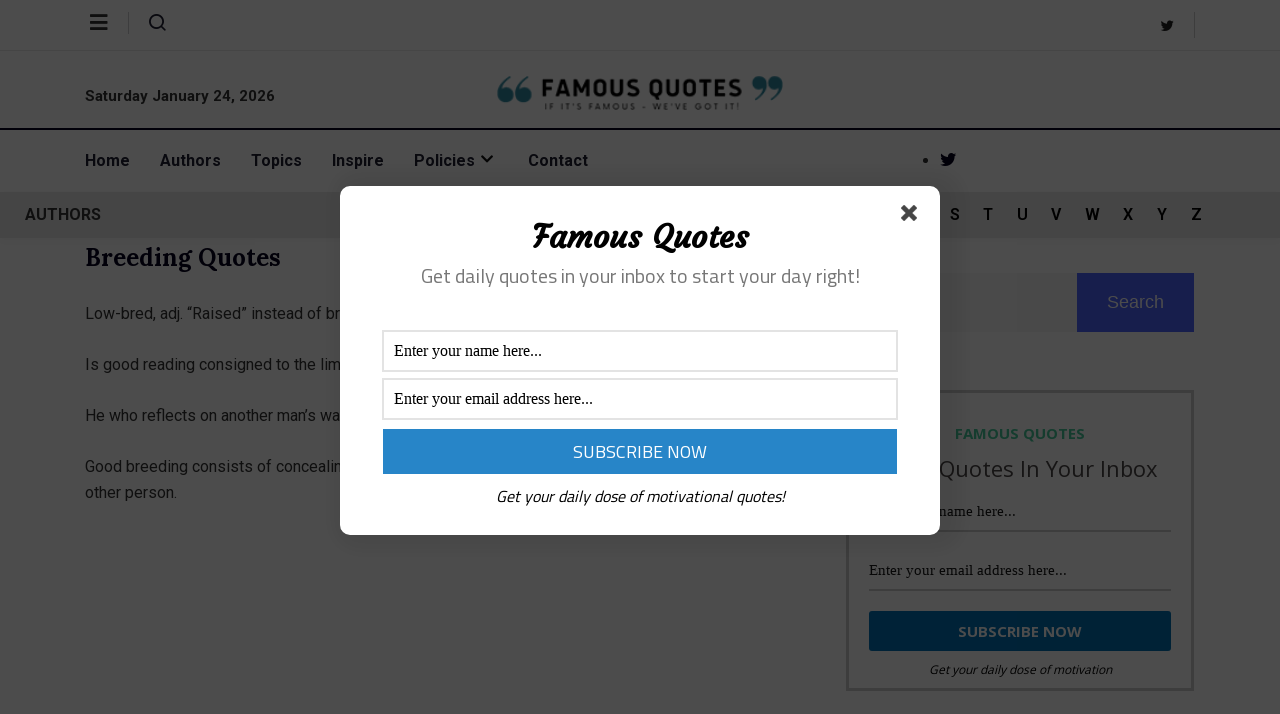

--- FILE ---
content_type: text/html; charset=UTF-8
request_url: https://www.famousquotes.com/quote-topic/breeding/
body_size: 26078
content:
<!DOCTYPE html>
<html lang="en-US" class="" data-skin="light" prefix="og: https://ogp.me/ns#">
<head>
	<meta charset="UTF-8">
	<meta name="viewport" content="width=device-width, initial-scale=1.0"/>
		<link href="https://fonts.googleapis.com/css?family=Roboto%3A400%2C700%2C900%7CLora%3A400%2C700%2C900&display=swap" rel="stylesheet">    <meta name="viewport" content="width=device-width, initial-scale=1, maximum-scale=5">
    <meta name="description" content="Famous Quotes - If the quote is famous, we&#039;ve got it!" />
    
<!-- Search Engine Optimization by Rank Math - https://s.rankmath.com/home -->
<title>Breeding - Famous Quotes</title>
<meta name="robots" content="follow, index, max-snippet:-1, max-video-preview:-1, max-image-preview:large"/>
<link rel="canonical" href="https://www.famousquotes.com/quote-topic/breeding/" />
<meta property="og:locale" content="en_US" />
<meta property="og:type" content="article" />
<meta property="og:title" content="Breeding - Famous Quotes" />
<meta property="og:url" content="https://www.famousquotes.com/quote-topic/breeding/" />
<meta property="og:site_name" content="Famous Quotes" />
<meta name="twitter:card" content="summary_large_image" />
<meta name="twitter:title" content="Breeding - Famous Quotes" />
<meta name="twitter:label1" content="Quotes" />
<meta name="twitter:data1" content="8" />
<script type="application/ld+json" class="rank-math-schema">{"@context":"https://schema.org","@graph":[{"@type":"Organization","@id":"https://www.famousquotes.com/#organization","name":"Famous Quotes","url":"https://www.famousquotes.com","logo":{"@type":"ImageObject","@id":"https://www.famousquotes.com/#logo","url":"https://www.famousquotes.com/wp-content/uploads/2022/08/logo-s.png","contentUrl":"https://www.famousquotes.com/wp-content/uploads/2022/08/logo-s.png","caption":"Famous Quotes","inLanguage":"en-US","width":"256","height":"30"}},{"@type":"WebSite","@id":"https://www.famousquotes.com/#website","url":"https://www.famousquotes.com","name":"Famous Quotes","publisher":{"@id":"https://www.famousquotes.com/#organization"},"inLanguage":"en-US"},{"@type":"CollectionPage","@id":"https://www.famousquotes.com/quote-topic/breeding/#webpage","url":"https://www.famousquotes.com/quote-topic/breeding/","name":"Breeding - Famous Quotes","isPartOf":{"@id":"https://www.famousquotes.com/#website"},"inLanguage":"en-US"}]}</script>
<!-- /Rank Math WordPress SEO plugin -->

<link rel='dns-prefetch' href='//ajax.googleapis.com' />
<link rel="alternate" type="application/rss+xml" title="Famous Quotes &raquo; Feed" href="https://www.famousquotes.com/feed/" />
<link rel="alternate" type="application/rss+xml" title="Famous Quotes &raquo; Comments Feed" href="https://www.famousquotes.com/comments/feed/" />
<link rel="alternate" type="application/rss+xml" title="Famous Quotes &raquo; Breeding Topics Feed" href="https://www.famousquotes.com/quote-topic/breeding/feed/" />
<script type="text/javascript">
window._wpemojiSettings = {"baseUrl":"https:\/\/s.w.org\/images\/core\/emoji\/14.0.0\/72x72\/","ext":".png","svgUrl":"https:\/\/s.w.org\/images\/core\/emoji\/14.0.0\/svg\/","svgExt":".svg","source":{"concatemoji":"https:\/\/www.famousquotes.com\/wp-includes\/js\/wp-emoji-release.min.js?ver=6.1.9"}};
/*! This file is auto-generated */
!function(e,a,t){var n,r,o,i=a.createElement("canvas"),p=i.getContext&&i.getContext("2d");function s(e,t){var a=String.fromCharCode,e=(p.clearRect(0,0,i.width,i.height),p.fillText(a.apply(this,e),0,0),i.toDataURL());return p.clearRect(0,0,i.width,i.height),p.fillText(a.apply(this,t),0,0),e===i.toDataURL()}function c(e){var t=a.createElement("script");t.src=e,t.defer=t.type="text/javascript",a.getElementsByTagName("head")[0].appendChild(t)}for(o=Array("flag","emoji"),t.supports={everything:!0,everythingExceptFlag:!0},r=0;r<o.length;r++)t.supports[o[r]]=function(e){if(p&&p.fillText)switch(p.textBaseline="top",p.font="600 32px Arial",e){case"flag":return s([127987,65039,8205,9895,65039],[127987,65039,8203,9895,65039])?!1:!s([55356,56826,55356,56819],[55356,56826,8203,55356,56819])&&!s([55356,57332,56128,56423,56128,56418,56128,56421,56128,56430,56128,56423,56128,56447],[55356,57332,8203,56128,56423,8203,56128,56418,8203,56128,56421,8203,56128,56430,8203,56128,56423,8203,56128,56447]);case"emoji":return!s([129777,127995,8205,129778,127999],[129777,127995,8203,129778,127999])}return!1}(o[r]),t.supports.everything=t.supports.everything&&t.supports[o[r]],"flag"!==o[r]&&(t.supports.everythingExceptFlag=t.supports.everythingExceptFlag&&t.supports[o[r]]);t.supports.everythingExceptFlag=t.supports.everythingExceptFlag&&!t.supports.flag,t.DOMReady=!1,t.readyCallback=function(){t.DOMReady=!0},t.supports.everything||(n=function(){t.readyCallback()},a.addEventListener?(a.addEventListener("DOMContentLoaded",n,!1),e.addEventListener("load",n,!1)):(e.attachEvent("onload",n),a.attachEvent("onreadystatechange",function(){"complete"===a.readyState&&t.readyCallback()})),(e=t.source||{}).concatemoji?c(e.concatemoji):e.wpemoji&&e.twemoji&&(c(e.twemoji),c(e.wpemoji)))}(window,document,window._wpemojiSettings);
</script>
<style type="text/css">
img.wp-smiley,
img.emoji {
	display: inline !important;
	border: none !important;
	box-shadow: none !important;
	height: 1em !important;
	width: 1em !important;
	margin: 0 0.07em !important;
	vertical-align: -0.1em !important;
	background: none !important;
	padding: 0 !important;
}
</style>
	<link rel='stylesheet' id='qoxag-widget-styles-pro-css' href='https://www.famousquotes.com/wp-content/plugins/qoxag-essential/modules/elements/assets/css/widget-styles-pro.css?ver=2.0.1' type='text/css' media='all' />
<link rel='stylesheet' id='elementor-frontend-css' href='https://www.famousquotes.com/wp-content/plugins/elementor/assets/css/frontend-lite.min.css?ver=3.6.6' type='text/css' media='all' />
<link rel='stylesheet' id='elementor-post-1065-css' href='https://www.famousquotes.com/wp-content/uploads/elementor/css/post-1065.css?ver=1662040556' type='text/css' media='all' />
<link rel='stylesheet' id='elementor-post-190-css' href='https://www.famousquotes.com/wp-content/uploads/elementor/css/post-190.css?ver=1665243473' type='text/css' media='all' />
<link rel='stylesheet' id='wp-block-library-css' href='https://www.famousquotes.com/wp-includes/css/dist/block-library/style.min.css?ver=6.1.9' type='text/css' media='all' />
<style id='wp-block-library-theme-inline-css' type='text/css'>
.wp-block-audio figcaption{color:#555;font-size:13px;text-align:center}.is-dark-theme .wp-block-audio figcaption{color:hsla(0,0%,100%,.65)}.wp-block-audio{margin:0 0 1em}.wp-block-code{border:1px solid #ccc;border-radius:4px;font-family:Menlo,Consolas,monaco,monospace;padding:.8em 1em}.wp-block-embed figcaption{color:#555;font-size:13px;text-align:center}.is-dark-theme .wp-block-embed figcaption{color:hsla(0,0%,100%,.65)}.wp-block-embed{margin:0 0 1em}.blocks-gallery-caption{color:#555;font-size:13px;text-align:center}.is-dark-theme .blocks-gallery-caption{color:hsla(0,0%,100%,.65)}.wp-block-image figcaption{color:#555;font-size:13px;text-align:center}.is-dark-theme .wp-block-image figcaption{color:hsla(0,0%,100%,.65)}.wp-block-image{margin:0 0 1em}.wp-block-pullquote{border-top:4px solid;border-bottom:4px solid;margin-bottom:1.75em;color:currentColor}.wp-block-pullquote__citation,.wp-block-pullquote cite,.wp-block-pullquote footer{color:currentColor;text-transform:uppercase;font-size:.8125em;font-style:normal}.wp-block-quote{border-left:.25em solid;margin:0 0 1.75em;padding-left:1em}.wp-block-quote cite,.wp-block-quote footer{color:currentColor;font-size:.8125em;position:relative;font-style:normal}.wp-block-quote.has-text-align-right{border-left:none;border-right:.25em solid;padding-left:0;padding-right:1em}.wp-block-quote.has-text-align-center{border:none;padding-left:0}.wp-block-quote.is-large,.wp-block-quote.is-style-large,.wp-block-quote.is-style-plain{border:none}.wp-block-search .wp-block-search__label{font-weight:700}.wp-block-search__button{border:1px solid #ccc;padding:.375em .625em}:where(.wp-block-group.has-background){padding:1.25em 2.375em}.wp-block-separator.has-css-opacity{opacity:.4}.wp-block-separator{border:none;border-bottom:2px solid;margin-left:auto;margin-right:auto}.wp-block-separator.has-alpha-channel-opacity{opacity:1}.wp-block-separator:not(.is-style-wide):not(.is-style-dots){width:100px}.wp-block-separator.has-background:not(.is-style-dots){border-bottom:none;height:1px}.wp-block-separator.has-background:not(.is-style-wide):not(.is-style-dots){height:2px}.wp-block-table{margin:"0 0 1em 0"}.wp-block-table thead{border-bottom:3px solid}.wp-block-table tfoot{border-top:3px solid}.wp-block-table td,.wp-block-table th{word-break:normal}.wp-block-table figcaption{color:#555;font-size:13px;text-align:center}.is-dark-theme .wp-block-table figcaption{color:hsla(0,0%,100%,.65)}.wp-block-video figcaption{color:#555;font-size:13px;text-align:center}.is-dark-theme .wp-block-video figcaption{color:hsla(0,0%,100%,.65)}.wp-block-video{margin:0 0 1em}.wp-block-template-part.has-background{padding:1.25em 2.375em;margin-top:0;margin-bottom:0}
</style>
<link rel='stylesheet' id='classic-theme-styles-css' href='https://www.famousquotes.com/wp-includes/css/classic-themes.min.css?ver=1' type='text/css' media='all' />
<style id='global-styles-inline-css' type='text/css'>
body{--wp--preset--color--black: #000000;--wp--preset--color--cyan-bluish-gray: #abb8c3;--wp--preset--color--white: #ffffff;--wp--preset--color--pale-pink: #f78da7;--wp--preset--color--vivid-red: #cf2e2e;--wp--preset--color--luminous-vivid-orange: #ff6900;--wp--preset--color--luminous-vivid-amber: #fcb900;--wp--preset--color--light-green-cyan: #7bdcb5;--wp--preset--color--vivid-green-cyan: #00d084;--wp--preset--color--pale-cyan-blue: #8ed1fc;--wp--preset--color--vivid-cyan-blue: #0693e3;--wp--preset--color--vivid-purple: #9b51e0;--wp--preset--gradient--vivid-cyan-blue-to-vivid-purple: linear-gradient(135deg,rgba(6,147,227,1) 0%,rgb(155,81,224) 100%);--wp--preset--gradient--light-green-cyan-to-vivid-green-cyan: linear-gradient(135deg,rgb(122,220,180) 0%,rgb(0,208,130) 100%);--wp--preset--gradient--luminous-vivid-amber-to-luminous-vivid-orange: linear-gradient(135deg,rgba(252,185,0,1) 0%,rgba(255,105,0,1) 100%);--wp--preset--gradient--luminous-vivid-orange-to-vivid-red: linear-gradient(135deg,rgba(255,105,0,1) 0%,rgb(207,46,46) 100%);--wp--preset--gradient--very-light-gray-to-cyan-bluish-gray: linear-gradient(135deg,rgb(238,238,238) 0%,rgb(169,184,195) 100%);--wp--preset--gradient--cool-to-warm-spectrum: linear-gradient(135deg,rgb(74,234,220) 0%,rgb(151,120,209) 20%,rgb(207,42,186) 40%,rgb(238,44,130) 60%,rgb(251,105,98) 80%,rgb(254,248,76) 100%);--wp--preset--gradient--blush-light-purple: linear-gradient(135deg,rgb(255,206,236) 0%,rgb(152,150,240) 100%);--wp--preset--gradient--blush-bordeaux: linear-gradient(135deg,rgb(254,205,165) 0%,rgb(254,45,45) 50%,rgb(107,0,62) 100%);--wp--preset--gradient--luminous-dusk: linear-gradient(135deg,rgb(255,203,112) 0%,rgb(199,81,192) 50%,rgb(65,88,208) 100%);--wp--preset--gradient--pale-ocean: linear-gradient(135deg,rgb(255,245,203) 0%,rgb(182,227,212) 50%,rgb(51,167,181) 100%);--wp--preset--gradient--electric-grass: linear-gradient(135deg,rgb(202,248,128) 0%,rgb(113,206,126) 100%);--wp--preset--gradient--midnight: linear-gradient(135deg,rgb(2,3,129) 0%,rgb(40,116,252) 100%);--wp--preset--duotone--dark-grayscale: url('#wp-duotone-dark-grayscale');--wp--preset--duotone--grayscale: url('#wp-duotone-grayscale');--wp--preset--duotone--purple-yellow: url('#wp-duotone-purple-yellow');--wp--preset--duotone--blue-red: url('#wp-duotone-blue-red');--wp--preset--duotone--midnight: url('#wp-duotone-midnight');--wp--preset--duotone--magenta-yellow: url('#wp-duotone-magenta-yellow');--wp--preset--duotone--purple-green: url('#wp-duotone-purple-green');--wp--preset--duotone--blue-orange: url('#wp-duotone-blue-orange');--wp--preset--font-size--small: 13px;--wp--preset--font-size--medium: 20px;--wp--preset--font-size--large: 36px;--wp--preset--font-size--x-large: 42px;--wp--preset--spacing--20: 0.44rem;--wp--preset--spacing--30: 0.67rem;--wp--preset--spacing--40: 1rem;--wp--preset--spacing--50: 1.5rem;--wp--preset--spacing--60: 2.25rem;--wp--preset--spacing--70: 3.38rem;--wp--preset--spacing--80: 5.06rem;}:where(.is-layout-flex){gap: 0.5em;}body .is-layout-flow > .alignleft{float: left;margin-inline-start: 0;margin-inline-end: 2em;}body .is-layout-flow > .alignright{float: right;margin-inline-start: 2em;margin-inline-end: 0;}body .is-layout-flow > .aligncenter{margin-left: auto !important;margin-right: auto !important;}body .is-layout-constrained > .alignleft{float: left;margin-inline-start: 0;margin-inline-end: 2em;}body .is-layout-constrained > .alignright{float: right;margin-inline-start: 2em;margin-inline-end: 0;}body .is-layout-constrained > .aligncenter{margin-left: auto !important;margin-right: auto !important;}body .is-layout-constrained > :where(:not(.alignleft):not(.alignright):not(.alignfull)){max-width: var(--wp--style--global--content-size);margin-left: auto !important;margin-right: auto !important;}body .is-layout-constrained > .alignwide{max-width: var(--wp--style--global--wide-size);}body .is-layout-flex{display: flex;}body .is-layout-flex{flex-wrap: wrap;align-items: center;}body .is-layout-flex > *{margin: 0;}:where(.wp-block-columns.is-layout-flex){gap: 2em;}.has-black-color{color: var(--wp--preset--color--black) !important;}.has-cyan-bluish-gray-color{color: var(--wp--preset--color--cyan-bluish-gray) !important;}.has-white-color{color: var(--wp--preset--color--white) !important;}.has-pale-pink-color{color: var(--wp--preset--color--pale-pink) !important;}.has-vivid-red-color{color: var(--wp--preset--color--vivid-red) !important;}.has-luminous-vivid-orange-color{color: var(--wp--preset--color--luminous-vivid-orange) !important;}.has-luminous-vivid-amber-color{color: var(--wp--preset--color--luminous-vivid-amber) !important;}.has-light-green-cyan-color{color: var(--wp--preset--color--light-green-cyan) !important;}.has-vivid-green-cyan-color{color: var(--wp--preset--color--vivid-green-cyan) !important;}.has-pale-cyan-blue-color{color: var(--wp--preset--color--pale-cyan-blue) !important;}.has-vivid-cyan-blue-color{color: var(--wp--preset--color--vivid-cyan-blue) !important;}.has-vivid-purple-color{color: var(--wp--preset--color--vivid-purple) !important;}.has-black-background-color{background-color: var(--wp--preset--color--black) !important;}.has-cyan-bluish-gray-background-color{background-color: var(--wp--preset--color--cyan-bluish-gray) !important;}.has-white-background-color{background-color: var(--wp--preset--color--white) !important;}.has-pale-pink-background-color{background-color: var(--wp--preset--color--pale-pink) !important;}.has-vivid-red-background-color{background-color: var(--wp--preset--color--vivid-red) !important;}.has-luminous-vivid-orange-background-color{background-color: var(--wp--preset--color--luminous-vivid-orange) !important;}.has-luminous-vivid-amber-background-color{background-color: var(--wp--preset--color--luminous-vivid-amber) !important;}.has-light-green-cyan-background-color{background-color: var(--wp--preset--color--light-green-cyan) !important;}.has-vivid-green-cyan-background-color{background-color: var(--wp--preset--color--vivid-green-cyan) !important;}.has-pale-cyan-blue-background-color{background-color: var(--wp--preset--color--pale-cyan-blue) !important;}.has-vivid-cyan-blue-background-color{background-color: var(--wp--preset--color--vivid-cyan-blue) !important;}.has-vivid-purple-background-color{background-color: var(--wp--preset--color--vivid-purple) !important;}.has-black-border-color{border-color: var(--wp--preset--color--black) !important;}.has-cyan-bluish-gray-border-color{border-color: var(--wp--preset--color--cyan-bluish-gray) !important;}.has-white-border-color{border-color: var(--wp--preset--color--white) !important;}.has-pale-pink-border-color{border-color: var(--wp--preset--color--pale-pink) !important;}.has-vivid-red-border-color{border-color: var(--wp--preset--color--vivid-red) !important;}.has-luminous-vivid-orange-border-color{border-color: var(--wp--preset--color--luminous-vivid-orange) !important;}.has-luminous-vivid-amber-border-color{border-color: var(--wp--preset--color--luminous-vivid-amber) !important;}.has-light-green-cyan-border-color{border-color: var(--wp--preset--color--light-green-cyan) !important;}.has-vivid-green-cyan-border-color{border-color: var(--wp--preset--color--vivid-green-cyan) !important;}.has-pale-cyan-blue-border-color{border-color: var(--wp--preset--color--pale-cyan-blue) !important;}.has-vivid-cyan-blue-border-color{border-color: var(--wp--preset--color--vivid-cyan-blue) !important;}.has-vivid-purple-border-color{border-color: var(--wp--preset--color--vivid-purple) !important;}.has-vivid-cyan-blue-to-vivid-purple-gradient-background{background: var(--wp--preset--gradient--vivid-cyan-blue-to-vivid-purple) !important;}.has-light-green-cyan-to-vivid-green-cyan-gradient-background{background: var(--wp--preset--gradient--light-green-cyan-to-vivid-green-cyan) !important;}.has-luminous-vivid-amber-to-luminous-vivid-orange-gradient-background{background: var(--wp--preset--gradient--luminous-vivid-amber-to-luminous-vivid-orange) !important;}.has-luminous-vivid-orange-to-vivid-red-gradient-background{background: var(--wp--preset--gradient--luminous-vivid-orange-to-vivid-red) !important;}.has-very-light-gray-to-cyan-bluish-gray-gradient-background{background: var(--wp--preset--gradient--very-light-gray-to-cyan-bluish-gray) !important;}.has-cool-to-warm-spectrum-gradient-background{background: var(--wp--preset--gradient--cool-to-warm-spectrum) !important;}.has-blush-light-purple-gradient-background{background: var(--wp--preset--gradient--blush-light-purple) !important;}.has-blush-bordeaux-gradient-background{background: var(--wp--preset--gradient--blush-bordeaux) !important;}.has-luminous-dusk-gradient-background{background: var(--wp--preset--gradient--luminous-dusk) !important;}.has-pale-ocean-gradient-background{background: var(--wp--preset--gradient--pale-ocean) !important;}.has-electric-grass-gradient-background{background: var(--wp--preset--gradient--electric-grass) !important;}.has-midnight-gradient-background{background: var(--wp--preset--gradient--midnight) !important;}.has-small-font-size{font-size: var(--wp--preset--font-size--small) !important;}.has-medium-font-size{font-size: var(--wp--preset--font-size--medium) !important;}.has-large-font-size{font-size: var(--wp--preset--font-size--large) !important;}.has-x-large-font-size{font-size: var(--wp--preset--font-size--x-large) !important;}
.wp-block-navigation a:where(:not(.wp-element-button)){color: inherit;}
:where(.wp-block-columns.is-layout-flex){gap: 2em;}
.wp-block-pullquote{font-size: 1.5em;line-height: 1.6;}
</style>
<link rel='stylesheet' id='contact-form-7-css' href='https://www.famousquotes.com/wp-content/plugins/contact-form-7/includes/css/styles.css?ver=5.7' type='text/css' media='all' />
<link rel='stylesheet' id='xs-front-style-css' href='https://www.famousquotes.com/wp-content/plugins/wp-social/assets/css/frontend.css?ver=2.2.1' type='text/css' media='all' />
<link rel='stylesheet' id='xs_login_font_login_css-css' href='https://www.famousquotes.com/wp-content/plugins/wp-social/assets/css/font-icon.css?ver=2.2.1' type='text/css' media='all' />
<link rel='stylesheet' id='dashicons-css' href='https://www.famousquotes.com/wp-includes/css/dashicons.min.css?ver=6.1.9' type='text/css' media='all' />
<link rel='stylesheet' id='elementskit-parallax-style-css' href='https://www.famousquotes.com/wp-content/plugins/qoxag-essential/modules//parallax/assets/css/style.css?ver=1.5.9' type='text/css' media='all' />
<link rel='stylesheet' id='qoxag-icon-css' href='https://www.famousquotes.com/wp-content/themes/qoxag/assets/css/public/icon.css?ver=2.0.4' type='text/css' media='all' />
<link rel='stylesheet' id='qoxag-print-css' href='https://www.famousquotes.com/wp-content/themes/qoxag/assets/css/public/print.css?ver=2.0.4' type='text/css' media='all' />
<link rel='stylesheet' id='qoxag-style-css' href='https://www.famousquotes.com/wp-content/themes/qoxag/assets/css/public/style.css?ver=2.0.4' type='text/css' media='all' />
<style id='qoxag-style-inline-css' type='text/css'>

      html.fonts-loaded h1{
         font-family: Lora, sans-serif;color:#05011D;font-size:36px;
      }

      html.fonts-loaded h2{
            font-family: Lora, sans-serif;color:#05011D;font-size:30px;
      }

      html.fonts-loaded h3{
            font-family: Lora, sans-serif;color:#05011D;font-size:24px;
      }

      html.fonts-loaded h4{
            font-family: Lora, sans-serif;color:#05011D;font-size:18px;
      }

      html.fonts-loaded h5{
            font-family: Lora, sans-serif;color:#05011D;font-size:16px;
      }

      html.fonts-loaded h6{
            font-family: Lora, sans-serif;color:#05011D;font-size:14px;
      }

      body{
         background:#ffffff;         
      }

      html.fonts-loaded body {
         font-family: Roboto, sans-serif;color:#333333;line-height:1.625;font-size:16px;
      }
      
      body.body-box-layout{ 
         background-image:url();;
         background-repeat: no-repeat;
         background-position: center;
         background-size: cover;
         background-attachment: fixed;
      }

      .logo-area .site-title a,
      .logo-area .site-desc{
         color:#1e1e31;
      }

      .qoxag_progress_container .progress-bar,
      .progress-container .progress-bar{
         background: #ffffff;
      }

      .post .entry-header .entry-title a:hover,
      .sidebar ul li a:hover,
      .xs-footer-section ul li a:hover,
      .post-meta a:hover,
      .header .navbar-light .navbar-nav li a:hover {
         color:  #1e1e31;
      }

      .tag-lists a:hover, .tagcloud a:hover,
      .sticky.post .meta-featured-post,
      .widget-title:before,
      .xs-custom-widget > h5:before,
      .block-title.title-border .title-bg,
      .block-title.title-border .title-bg::before ,
      .owl-next, .owl-prev,
      .header .navbar-light .navbar-nav>li.active>a:before,
      .main-slider .owl-prev.disabled,
      .owl-dots:before,
      .featured-tab-item .nav-tabs .nav-link.active:before,
      .owl-theme .owl-dots .owl-dot.active span,
      .ts-footer .widget-title:before,
      .main-slider .owl-next:hover, .main-slider .owl-prev:hover,
      .sidebar .widget.widget_search .input-group-btn, .xs-footer-section .widget.widget_search .input-group-btn,
      .banner-solid,
      .pagination li.active a,
      .wp-block-button:not(.is-style-outline) .wp-block-button__link,
      .wp-block-button .wp-block-button__link:not(.has-background),
      .wp-block-file .wp-block-file__button,
      .back_to_top > a,
      .ekit-wid-con .elementskit-btn,
      .metform-btn,
      .post-navigation-item:hover,
      .recipe-meta-wrapper .print-share-btns a.print-btn,
      .xs-review-box .xs-review .xs-btn,
      .post-next .post-navigation-item,
      .post .meta-featured-post::after {
         background:#1e1e31;
      }

      .post .meta-featured-post::before {
         border-top-color: #1e1e31;
         border-left-color: #1e1e31;
         border-right-color: #1e1e31;
      }

      .pagination li.active a:hover,
      .wp-block-button:not(.is-style-outline) .wp-block-button__link:hover,
      .ekit-wid-con .elementskit-btn:hover,
      .metform-btn,
      .wp-block-file .wp-block-file__button:hover {
         background:#161B2A;
      }

      .header-btn {
         background: linear-gradient(90deg,#1e1e31 0,#161B2A 100%);
      }

      .header-btn::before {
         box-shadow: 0 15px 25px 0 #1e1e31;
      }

      .is-style-outline .wp-block-button__link:hover,
      .wp-block-button.is-style-outline .wp-block-button__link:active:not(.has-text-color):hover,
      .wp-block-button.is-style-outline .wp-block-button__link:focus:not(.has-text-color):hover,
      .wp-block-button.is-style-outline .wp-block-button__link:not(.has-text-color):hover,
      .breadcrumb>li a:hover {
         color: #161B2A;
      }

      .wp-block-button.is-style-outline .wp-block-button__link:active:not(.has-text-color),
      .wp-block-button.is-style-outline .wp-block-button__link:focus:not(.has-text-color),
      .wp-block-button.is-style-outline .wp-block-button__link:not(.has-text-color),
      .navbar-nav .nav-link:hover,
      .dropdown-item.active,
      .dropdown-item:active,
      .navbar-nav .dropdown-menu li:hover>a,
      .xs-recent-post-widget .widget-post .entry-title>a:hover {
         color: #1e1e31;
      }

      .tag-lists a:hover, .tagcloud a:hover,
      .post-navigation-item:hover,
      .owl-theme .owl-dots .owl-dot.active span,
      .woocommerce-message,
      .woocommerce-info{
         border-color: #1e1e31;
      }

      .block-title.title-border .title-bg::after{
         border-left-color: #1e1e31;
      }

      .block-title.title-border{
         border-bottom-color: #1e1e31;
      }

      .banner-title, .xs-jumbotron-title{
         color: #ffffff;
      }     

      .details-banner .banner-title{
         color: #ffffff;
      }
    
      .page-banner .banner-title{
         color: #ffffff;
      }

      .woo-banner .banner-title{
         color: #ffffff;
      }
      
      .comments-list .comment-author a:hover,
      .comments-list .comment-reply-link:hover,
      .post-title a:hover,
      .copyright-area a:hover,
      .featured-tab-item .nav-tabs .nav-link.active .tab-head>span.tab-text-title,
      .social-links li a:hover,
      .comment-author cite a:hover,
      .woocommerce div.product p.price,
      .woocommerce table.cart .product-name a,
      .woocommerce-message::before,
      .woocommerce-info::before 
       {
         color:#1e1e31;
      }

      .woocommerce div.product form.cart .button:hover,
      .woocommerce.single-product span.onsale,
      .woocommerce ul.products li.product .button,
      .woocommerce ul.products li.product .onsale,
      .woocommerce table.cart td.actions button.button,
      .woocommerce .checkout-button.button.alt.wc-forward,
      .woocommerce a.button,
      .woocommerce button.button.alt {
         background-color:#1e1e31;
      }

      .btn-primary,
      .xs-btn {
         background:  #1e1e31;
      }

      .sidebar .widget .widget-title:before {
         background: #1e1e31;
      }

      .xs-footer{
         background-color:   #f8f8fc;
         padding-top: 100px;
         padding-bottom: 100px;
      }

      .xs-footer .footer-widget,
      .xs-footer .footer-widget li,
      .xs-footer .footer-widget p{
         color: #666666;
      }

      .xs-footer .footer-widget a{
         color: #666666;
      }

      .xs-footer .widget-title{
         color: #142355;
      }

      .copy-right{
         background-color:   #09090a;
      }
      
      .copyright-text{
         color: #ffffff;
      }
   
</style>
<link rel='stylesheet' id='ekit-widget-styles-css' href='https://www.famousquotes.com/wp-content/plugins/elementskit-lite/widgets/init/assets/css/widget-styles.css?ver=2.8.0' type='text/css' media='all' />
<link rel='stylesheet' id='qoxag-essential-widget-styles-css' href='https://www.famousquotes.com/wp-content/plugins/qoxag-essential/includes/assets/css/qoxag-essentials-widget-styles.css?ver=1.0' type='text/css' media='all' />
<script type='text/javascript' src='https://www.famousquotes.com/wp-includes/js/jquery/jquery.min.js?ver=3.6.1' id='jquery-core-js'></script>
<script type='text/javascript' src='https://www.famousquotes.com/wp-includes/js/jquery/jquery-migrate.min.js?ver=3.3.2' id='jquery-migrate-js'></script>
<script type='text/javascript' id='xs_front_main_js-js-extra'>
/* <![CDATA[ */
var rest_config = {"rest_url":"https:\/\/www.famousquotes.com\/wp-json\/","nonce":"7ea230c648","insta_enabled":""};
/* ]]> */
</script>
<script type='text/javascript' src='https://www.famousquotes.com/wp-content/plugins/wp-social/assets/js/front-main.js?ver=2.2.1' id='xs_front_main_js-js'></script>
<script type='text/javascript' id='xs_social_custom-js-extra'>
/* <![CDATA[ */
var rest_api_conf = {"siteurl":"https:\/\/www.famousquotes.com","nonce":"7ea230c648","root":"https:\/\/www.famousquotes.com\/wp-json\/"};
var wsluFrontObj = {"resturl":"https:\/\/www.famousquotes.com\/wp-json\/","rest_nonce":"7ea230c648"};
/* ]]> */
</script>
<script type='text/javascript' src='https://www.famousquotes.com/wp-content/plugins/wp-social/assets/js/social-front.js?ver=6.1.9' id='xs_social_custom-js'></script>
<script type='text/javascript' src='https://www.famousquotes.com/wp-content/plugins/wp-ultimate-review/assets/public/script/content-page.js?ver=2.0.2' id='wur_review_content_script-js'></script>
<script type='text/javascript' src='https://www.famousquotes.com/wp-content/plugins/qoxag-essential/modules//parallax/assets/js/jarallax.js?ver=1.5.9' id='jarallax-js'></script>
<link rel="https://api.w.org/" href="https://www.famousquotes.com/wp-json/" /><link rel="EditURI" type="application/rsd+xml" title="RSD" href="https://www.famousquotes.com/xmlrpc.php?rsd" />
<link rel="wlwmanifest" type="application/wlwmanifest+xml" href="https://www.famousquotes.com/wp-includes/wlwmanifest.xml" />
<meta name="generator" content="WordPress 6.1.9" />
<!-- Google tag (gtag.js) -->
<script async src="https://www.googletagmanager.com/gtag/js?id=G-3KDYJ9HJ33"></script>
<script>
  window.dataLayer = window.dataLayer || [];
  function gtag(){dataLayer.push(arguments);}
  gtag('js', new Date());

  gtag('config', 'G-3KDYJ9HJ33');
</script>

<script async src="https://pagead2.googlesyndication.com/pagead/js/adsbygoogle.js?client=ca-pub-3861258958784900"
     crossorigin="anonymous"></script>

			<script type="text/javascript">
				var elementskit_module_parallax_url = "https://www.famousquotes.com/wp-content/plugins/qoxag-essential/modules//parallax/"
			</script>
		<link rel="icon" href="https://www.famousquotes.com/wp-content/uploads/2022/09/fav.png" sizes="32x32" />
<link rel="icon" href="https://www.famousquotes.com/wp-content/uploads/2022/09/fav.png" sizes="192x192" />
<link rel="apple-touch-icon" href="https://www.famousquotes.com/wp-content/uploads/2022/09/fav.png" />
<meta name="msapplication-TileImage" content="https://www.famousquotes.com/wp-content/uploads/2022/09/fav.png" />
		<style type="text/css" id="wp-custom-css">
			/* sidebar social counter css */
.xs_social_counter_widget .xs_counter_url.wslu-counter-box-shaped {
    text-align: left;
}
.xs_social_counter_widget .xs_counter_url.wslu-counter-box-shaped li {
    max-width: 50%;
    border-radius: 0px;
    min-width: 48%;
    margin: 0px 5px 10px 0 !important;
    background: #ffffff;
    border: 1px solid #CCCFD4;
    border-radius: 6px;
    padding: 2px !important;
		background: #ffffff;
}
.xs_social_counter_widget .xs_counter_url .xs-social-icon span{
    font-size: 13px;
    width: 36px;
    height: 36px;
    line-height: 34px;
    text-align: center;
    background: rgba(0,0,0,0.2);
		border: 2px solid transparent !important;
}

.xs-social-icon {
    float: left;
    margin: 0 10px
}

.xs_social_counter_widget .xs_counter_url li a{
    padding: 10px 0 8px 0!important;
}
.xs_social_counter_widget .xs_counter_url .xs-social-follower {
    font-size: 16px;
    margin-bottom: 5px;
    margin-top: 3px;
    color: #05011D !important;
}
.xs_social_counter_widget .xs_counter_url .xs-social-follower-text {
    font-size: 12px;
    font-weight: 400;
    color: #707070 !important;
}

.sidebar .widget .xs_social_counter_widget .xs_counter_url .xs-social-icon span {
	height: 36px;
	width: 36px;
	line-height: 34px;
}

.xs_social_counter_widget .xs_counter_url.wslu-counter-fill-colored li.facebook {
	background: #ffffff;
}
.xs_social_counter_widget .xs_counter_url.wslu-counter-box-shaped li .met-social-facebook {
    background: #3B5998;
}
.xs_social_counter_widget .xs_counter_url.wslu-counter-box-shaped li .met-social-twitter {
    background: #1DA1F2;
}
.xs_social_counter_widget .xs_counter_url.wslu-counter-fill-colored li.twitter {
	background: #ffffff;
}
.xs_social_counter_widget .xs_counter_url.wslu-counter-fill-colored li.pinterest {
	background: #ffffff;
}
.xs_social_counter_widget .xs_counter_url.wslu-counter-box-shaped li .met-social-pinterest {
    background: #FF0000;
}
.xs_social_counter_widget .xs_counter_url.wslu-counter-fill-colored li.dribbble {
	background: #ffffff;
}
.xs_social_counter_widget .xs_counter_url.wslu-counter-fill-colored li .met-social-dribbble {
	background: #ea4c89;
}
.xs_social_counter_widget .xs_counter_url.wslu-counter-box-shaped li.instagram {
    background: #ffffff;
}
.xs_social_counter_widget .xs_counter_url.wslu-counter-box-shaped li .met-social-instagram {
    background: #833AB4;
}
.xs_social_counter_widget .xs_counter_url.wslu-counter-box-shaped li.youtube {
    background: #ffffff;
}
.xs_social_counter_widget .xs_counter_url.wslu-counter-box-shaped li .met-social-youtube {
    background: #FF0000;
}

.xs_social_counter_widget .xs_counter_url.wslu-counter-fill-colored li:last-child, .xs_social_counter_widget .xs_counter_url.wslu-counter-fill-colored li:nth-child(3n+3) {
	border: 1px solid #CCCFD4;
}
.social-counter h5 {
    display: none;
}

.widget .xs_social_counter_widget .xs_counter_url .xs-social-icon span {
	border: 2px solid transparent;
	height: 36px;
	width: 36px;
	line-height: 33px;
}


/* recent counter post css */
.qoxag-post-grid .row div:last-child > .qoxag-grid-single {
    padding-bottom: 10px;
}

.ts-count-post .qoxag-post-grid div[class^=col-] .qoxag-grid-single::before {
    left: 0px;
    color: #05011D;
    font-size: 32px;
    font-weight: 700;
    background: transparent;
    top: 10px;
    width: auto;
    height: auto;
    box-shadow: none;
    border: 2px solid transparent;
    font-family: 'Lora';
}
.ts-count-post .qoxag-post-grid div[class^=col-] .qoxag-grid-single::after {
    content: '';
    position: absolute;
    top: 47px;
    left: 2px;
    height: 3px;
    width: 15px;
    background: #05011D;
}

.qoxag_latest_news_widget .qoxag-recent-post .post-thumb {
	order: 2;
}

.qoxag_latest_news_widget .ts-count-post .qoxag-post-grid div[class^=col-] .qoxag-grid-single::before {
	left: -15px;
	top: -7px;
}
.qoxag_latest_news_widget .ts-count-post .qoxag-post-grid div[class^=col-] .qoxag-grid-single::after {
	top: 30px;
	left: -15px;
}

.qoxag_latest_news_widget .qoxag-recent-post .post-content .category-wrapper .post-cat .cat-background-span {
	display: none;
}

.qoxag_latest_news_widget .qoxag-recent-post .post-content .category-wrapper .post-cat {
	font-weight: 700;
}

.qoxag_latest_news_widget .qoxag-recent-post .post-content .category-wrapper .post-cat .before {
	color: #707070;
}

/* sidebar title css */

.sidebar .widget .widget-title {
	position: relative;
	border: 1px solid transparent;
	padding-left: 15px;
	text-transform: uppercase;
	font-size: 20px;
	line-height: 25px;
}

.sidebar .widget .widget-title::after {
    content: '';
    background: #000;
    height: 8px;
    width: 8px;
    position: absolute;
    left: 0;
    top: 9px;
		border-radius: 10px;
}

.qoxag-grid-single .post-content .position-onimage {
	display: none;
}

.qoxag-recent-post .post-content {
    padding-left: 15px;
    padding-right: 15px;
}

.category-layout .post-thumbnail {
    border-radius: 6px;
}

.qoxag-grid-single.thumb-top .post-thumbnail {
	border-radius: 6px;
}

.qoxag-recent-post .post-thumb .qoxag-sm-bg-img {
	border-radius: 6px;
}
.ts-category-list-item .ts-category-list li a::before {
	background: rgba(30, 30, 49, .7);
}
.ts-category-list-item .ts-category-list li a .category-count {
	background: rgba(255,255,255,.66);
  color: #ffffff;
}
.qoxag-grid-single .post-cat.left-background .cat-background-span {
	display: none;
}
.category-layout .post-cat.left-background {
	color: #707070 !important;
}
.quote-author {
  font-weight:700;
}
ul.quote-alphabet-ul {
		list-style-type: none;
    -webkit-column-count: 3;
    -moz-column-count: 3;
    column-count: 3;
}


/* alphabet start */
.elementor-element-813198d {
  background-color: #e8e8e8;
}
.header-alphabet-row {
  display: block;
  width: 100%;
  float: left;
	padding:10px;
}
.header-alphabet-authors {
  width: 23%;
	display:block;
	float:left;
	font-weight:700;
	text-transform:uppercase;
}
.header-alphabet-letters-ul {
  width: 73%;
	display:block;
	float:left;
}
.header-alphabet-letters-ul {
	-webkit-box-pack:justify;
	-ms-flex-pack:justify;
	 justify-content:space-between;
	}
.header-alphabet-letters-ul {
	 list-style-type: none;
  display: -webkit-box;
  display: -ms-flexbox;
  display: flex;
  -ms-flex-wrap: wrap;
  flex-wrap: wrap;
  margin: 0 -.25rem;
}
.header-alphabet-letters-ul li {
	 display: inline;
}
.header-alphabet-letters-ul li  a {
	color:#000;
	font-weight:600;
}
@media (max-width: 768px) {
	.header-alphabet-authors {
		display:none;
	}
	.header-alphabet-letters-ul {
  	width: 100%;
		display:block;
		float:left;
	}
	.header-alphabet-letters-ul {
	-webkit-box-pack:justify;
	-ms-flex-pack:justify;
	 justify-content:space-between;
	}
	.elementor-1065 .elementor-element.elementor-element-a7e6f89 {
  width: 100% !important;
	}
	.header-alphabet-letters-ul {
		padding:0;
		text-align:center;
	}
	.header-alphabet-letters-ul li {
  	display: inline;
  	padding: 7px;
  	text-align: center;
	}
}
@media (max-width: 768px) {
	.header-alphabet-authors {
		display:none;
	}
}
.quote-alphabet a, .quote-alphabet-li a {
	color:#000;
}		</style>
		</head>
<body data-rsssl=1 class="archive tax-quote_topics term-breeding term-5470 wp-custom-logo sidebar-active elementor-default elementor-kit-10">
<svg xmlns="http://www.w3.org/2000/svg" viewBox="0 0 0 0" width="0" height="0" focusable="false" role="none" style="visibility: hidden; position: absolute; left: -9999px; overflow: hidden;" ><defs><filter id="wp-duotone-dark-grayscale"><feColorMatrix color-interpolation-filters="sRGB" type="matrix" values=" .299 .587 .114 0 0 .299 .587 .114 0 0 .299 .587 .114 0 0 .299 .587 .114 0 0 " /><feComponentTransfer color-interpolation-filters="sRGB" ><feFuncR type="table" tableValues="0 0.49803921568627" /><feFuncG type="table" tableValues="0 0.49803921568627" /><feFuncB type="table" tableValues="0 0.49803921568627" /><feFuncA type="table" tableValues="1 1" /></feComponentTransfer><feComposite in2="SourceGraphic" operator="in" /></filter></defs></svg><svg xmlns="http://www.w3.org/2000/svg" viewBox="0 0 0 0" width="0" height="0" focusable="false" role="none" style="visibility: hidden; position: absolute; left: -9999px; overflow: hidden;" ><defs><filter id="wp-duotone-grayscale"><feColorMatrix color-interpolation-filters="sRGB" type="matrix" values=" .299 .587 .114 0 0 .299 .587 .114 0 0 .299 .587 .114 0 0 .299 .587 .114 0 0 " /><feComponentTransfer color-interpolation-filters="sRGB" ><feFuncR type="table" tableValues="0 1" /><feFuncG type="table" tableValues="0 1" /><feFuncB type="table" tableValues="0 1" /><feFuncA type="table" tableValues="1 1" /></feComponentTransfer><feComposite in2="SourceGraphic" operator="in" /></filter></defs></svg><svg xmlns="http://www.w3.org/2000/svg" viewBox="0 0 0 0" width="0" height="0" focusable="false" role="none" style="visibility: hidden; position: absolute; left: -9999px; overflow: hidden;" ><defs><filter id="wp-duotone-purple-yellow"><feColorMatrix color-interpolation-filters="sRGB" type="matrix" values=" .299 .587 .114 0 0 .299 .587 .114 0 0 .299 .587 .114 0 0 .299 .587 .114 0 0 " /><feComponentTransfer color-interpolation-filters="sRGB" ><feFuncR type="table" tableValues="0.54901960784314 0.98823529411765" /><feFuncG type="table" tableValues="0 1" /><feFuncB type="table" tableValues="0.71764705882353 0.25490196078431" /><feFuncA type="table" tableValues="1 1" /></feComponentTransfer><feComposite in2="SourceGraphic" operator="in" /></filter></defs></svg><svg xmlns="http://www.w3.org/2000/svg" viewBox="0 0 0 0" width="0" height="0" focusable="false" role="none" style="visibility: hidden; position: absolute; left: -9999px; overflow: hidden;" ><defs><filter id="wp-duotone-blue-red"><feColorMatrix color-interpolation-filters="sRGB" type="matrix" values=" .299 .587 .114 0 0 .299 .587 .114 0 0 .299 .587 .114 0 0 .299 .587 .114 0 0 " /><feComponentTransfer color-interpolation-filters="sRGB" ><feFuncR type="table" tableValues="0 1" /><feFuncG type="table" tableValues="0 0.27843137254902" /><feFuncB type="table" tableValues="0.5921568627451 0.27843137254902" /><feFuncA type="table" tableValues="1 1" /></feComponentTransfer><feComposite in2="SourceGraphic" operator="in" /></filter></defs></svg><svg xmlns="http://www.w3.org/2000/svg" viewBox="0 0 0 0" width="0" height="0" focusable="false" role="none" style="visibility: hidden; position: absolute; left: -9999px; overflow: hidden;" ><defs><filter id="wp-duotone-midnight"><feColorMatrix color-interpolation-filters="sRGB" type="matrix" values=" .299 .587 .114 0 0 .299 .587 .114 0 0 .299 .587 .114 0 0 .299 .587 .114 0 0 " /><feComponentTransfer color-interpolation-filters="sRGB" ><feFuncR type="table" tableValues="0 0" /><feFuncG type="table" tableValues="0 0.64705882352941" /><feFuncB type="table" tableValues="0 1" /><feFuncA type="table" tableValues="1 1" /></feComponentTransfer><feComposite in2="SourceGraphic" operator="in" /></filter></defs></svg><svg xmlns="http://www.w3.org/2000/svg" viewBox="0 0 0 0" width="0" height="0" focusable="false" role="none" style="visibility: hidden; position: absolute; left: -9999px; overflow: hidden;" ><defs><filter id="wp-duotone-magenta-yellow"><feColorMatrix color-interpolation-filters="sRGB" type="matrix" values=" .299 .587 .114 0 0 .299 .587 .114 0 0 .299 .587 .114 0 0 .299 .587 .114 0 0 " /><feComponentTransfer color-interpolation-filters="sRGB" ><feFuncR type="table" tableValues="0.78039215686275 1" /><feFuncG type="table" tableValues="0 0.94901960784314" /><feFuncB type="table" tableValues="0.35294117647059 0.47058823529412" /><feFuncA type="table" tableValues="1 1" /></feComponentTransfer><feComposite in2="SourceGraphic" operator="in" /></filter></defs></svg><svg xmlns="http://www.w3.org/2000/svg" viewBox="0 0 0 0" width="0" height="0" focusable="false" role="none" style="visibility: hidden; position: absolute; left: -9999px; overflow: hidden;" ><defs><filter id="wp-duotone-purple-green"><feColorMatrix color-interpolation-filters="sRGB" type="matrix" values=" .299 .587 .114 0 0 .299 .587 .114 0 0 .299 .587 .114 0 0 .299 .587 .114 0 0 " /><feComponentTransfer color-interpolation-filters="sRGB" ><feFuncR type="table" tableValues="0.65098039215686 0.40392156862745" /><feFuncG type="table" tableValues="0 1" /><feFuncB type="table" tableValues="0.44705882352941 0.4" /><feFuncA type="table" tableValues="1 1" /></feComponentTransfer><feComposite in2="SourceGraphic" operator="in" /></filter></defs></svg><svg xmlns="http://www.w3.org/2000/svg" viewBox="0 0 0 0" width="0" height="0" focusable="false" role="none" style="visibility: hidden; position: absolute; left: -9999px; overflow: hidden;" ><defs><filter id="wp-duotone-blue-orange"><feColorMatrix color-interpolation-filters="sRGB" type="matrix" values=" .299 .587 .114 0 0 .299 .587 .114 0 0 .299 .587 .114 0 0 .299 .587 .114 0 0 " /><feComponentTransfer color-interpolation-filters="sRGB" ><feFuncR type="table" tableValues="0.098039215686275 1" /><feFuncG type="table" tableValues="0 0.66274509803922" /><feFuncB type="table" tableValues="0.84705882352941 0.41960784313725" /><feFuncA type="table" tableValues="1 1" /></feComponentTransfer><feComposite in2="SourceGraphic" operator="in" /></filter></defs></svg><div class="ekit-template-content-markup ekit-template-content-header ekit-template-content-theme-support">
		<div data-elementor-type="wp-post" data-elementor-id="1065" class="elementor elementor-1065">
									<section class="elementor-section elementor-top-section elementor-element elementor-element-0f32d7f elementor-section-boxed elementor-section-height-default elementor-section-height-default" data-id="0f32d7f" data-element_type="section">
						<div class="elementor-container elementor-column-gap-default">
					<div class="elementor-column elementor-col-50 elementor-top-column elementor-element elementor-element-8846bd9 elementor-hidden-phone" data-id="8846bd9" data-element_type="column">
			<div class="elementor-widget-wrap elementor-element-populated">
								<div class="elementor-element elementor-element-2cc5f11 elementor-widget__width-auto ekit-off-canvas-position-right elementor-widget elementor-widget-elementskit-header-offcanvas" data-id="2cc5f11" data-element_type="widget" data-settings="{&quot;ekit_we_effect_on&quot;:&quot;none&quot;}" data-widget_type="elementskit-header-offcanvas.default">
				<div class="elementor-widget-container">
			<div class="ekit-wid-con" >        <div class="ekit-offcanvas-toggle-wraper">
            <a href="#" class="ekit_navSidebar-button ekit_offcanvas-sidebar">
                <i aria-hidden="true" class="xts-icon xts-bars"></i>            </a>
        </div>
        <!-- offset cart strart -->
        <!-- sidebar cart item -->
        <div class="ekit-sidebar-group info-group">
            <div class="ekit-overlay ekit-bg-black"></div>
            <div class="ekit-sidebar-widget">
                <div class="ekit_sidebar-widget-container">
                    <div class="ekit_widget-heading">
                        <a href="#" class="ekit_close-side-widget">

                            <i aria-hidden="true" class="xts-icon xts-times"></i>
                        </a>
                    </div>
                    <div class="ekit_sidebar-textwidget">
                        
		<div class="widgetarea_warper widgetarea_warper_editable" data-elementskit-widgetarea-key="2cc5f11"  data-elementskit-widgetarea-index="99">
			<div class="widgetarea_warper_edit" data-elementskit-widgetarea-key="2cc5f11" data-elementskit-widgetarea-index="99">
				<i class="eicon-edit" aria-hidden="true"></i>
				<span>Edit Content</span>
			</div>

								<div class="elementor-widget-container">
							<div data-elementor-type="wp-post" data-elementor-id="1135" class="elementor elementor-1135">
									<section class="elementor-section elementor-top-section elementor-element elementor-element-3ac678b elementor-section-boxed elementor-section-height-default elementor-section-height-default" data-id="3ac678b" data-element_type="section">
						<div class="elementor-container elementor-column-gap-default">
					<div class="elementor-column elementor-col-100 elementor-top-column elementor-element elementor-element-4eec0ae" data-id="4eec0ae" data-element_type="column">
			<div class="elementor-widget-wrap elementor-element-populated">
								<div class="elementor-element elementor-element-97b77bc elementor-widget elementor-widget-site-logo" data-id="97b77bc" data-element_type="widget" data-settings="{&quot;ekit_we_effect_on&quot;:&quot;none&quot;}" data-widget_type="site-logo.default">
				<div class="elementor-widget-container">
			<div class="qoxag-widget-logo logo">
    <a href="https://www.famousquotes.com/">
        <img width="286" height="115" class="dark" src="https://www.famousquotes.com/wp-content/uploads/2022/08/logo-s.png" alt="Famous Quotes">

        <img width="286" height="115" class="light" src="https://www.famousquotes.com/wp-content/uploads/2022/08/logo-s.png" alt="Famous Quotes">
    </a>
</div>		</div>
				</div>
				<div class="elementor-element elementor-element-b7e8af1 elementor-widget elementor-widget-elementskit-social-media" data-id="b7e8af1" data-element_type="widget" data-settings="{&quot;ekit_we_effect_on&quot;:&quot;none&quot;}" data-widget_type="elementskit-social-media.default">
				<div class="elementor-widget-container">
			<div class="ekit-wid-con" >			 <ul class="ekit_social_media">
														<li class="elementor-repeater-item-2b0e310">
					    <a
						href="https://twitter.com/famousquotes" class="twitter" >
														
							<i aria-hidden="true" class="xts-icon xts-twitter"></i>									
                                                                                                            </a>
                    </li>
                    							</ul>
		</div>		</div>
				</div>
					</div>
		</div>
							</div>
		</section>
							</div>
							</div>
						</div>
		 
                    </div>
                </div>
            </div>
        </div> <!-- END sidebar widget item -->
        <!-- END offset cart strart -->
        </div>		</div>
				</div>
				<div class="elementor-element elementor-element-783d782 elementor-widget__width-auto elementor-widget elementor-widget-elementskit-header-search" data-id="783d782" data-element_type="widget" data-settings="{&quot;ekit_we_effect_on&quot;:&quot;none&quot;}" data-widget_type="elementskit-header-search.default">
				<div class="elementor-widget-container">
			<div class="ekit-wid-con" >        <a href="#ekit_modal-popup-783d782" class="ekit_navsearch-button ekit-modal-popup">
            <i aria-hidden="true" class="xts-icon xts-search"></i>        </a>
        <!-- language switcher strart -->
        <!-- xs modal -->
        <div class="zoom-anim-dialog mfp-hide ekit_modal-searchPanel" id="ekit_modal-popup-783d782">
            <div class="ekit-search-panel">
            <!-- Polylang search - thanks to Alain Melsens -->
                <form role="search" method="get" class="ekit-search-group" action="https://www.famousquotes.com/">
                    <input type="search" class="ekit_search-field" placeholder="Search..." value="" name="s" />
                    <button type="submit" class="ekit_search-button">
                        <i aria-hidden="true" class="xts-icon xts-search"></i>                    </button>
                </form>
            </div>
        </div><!-- End xs modal -->
        <!-- end language switcher strart -->
        </div>		</div>
				</div>
					</div>
		</div>
				<div class="elementor-column elementor-col-50 elementor-top-column elementor-element elementor-element-7d01d46" data-id="7d01d46" data-element_type="column">
			<div class="elementor-widget-wrap elementor-element-populated">
								<div class="elementor-element elementor-element-813381d elementor-widget__width-auto elementor-widget-mobile__width-inherit elementor-widget elementor-widget-elementskit-social-media" data-id="813381d" data-element_type="widget" data-settings="{&quot;ekit_we_effect_on&quot;:&quot;none&quot;}" data-widget_type="elementskit-social-media.default">
				<div class="elementor-widget-container">
			<div class="ekit-wid-con" >			 <ul class="ekit_social_media">
														<li class="elementor-repeater-item-17f9a0d">
					    <a
						href="https://twitter.com/famousquotes" class="twitter" >
														
							<i aria-hidden="true" class="xts-icon xts-twitter"></i>									
                                                                                                            </a>
                    </li>
                    							</ul>
		</div>		</div>
				</div>
					</div>
		</div>
							</div>
		</section>
				<section class="elementor-section elementor-top-section elementor-element elementor-element-f468286 elementor-section-boxed elementor-section-height-default elementor-section-height-default" data-id="f468286" data-element_type="section">
						<div class="elementor-container elementor-column-gap-default">
					<div class="elementor-column elementor-col-33 elementor-top-column elementor-element elementor-element-c63fcc5 elementor-hidden-phone" data-id="c63fcc5" data-element_type="column">
			<div class="elementor-widget-wrap elementor-element-populated">
								<div class="elementor-element elementor-element-60de775 elementor-widget elementor-widget-date-time" data-id="60de775" data-element_type="widget" data-settings="{&quot;ekit_we_effect_on&quot;:&quot;none&quot;}" data-widget_type="date-time.default">
				<div class="elementor-widget-container">
			<div class="qoxag-date">
       <span>
                Saturday January 24, 2026        
       </span>
</div>		</div>
				</div>
					</div>
		</div>
				<div class="elementor-column elementor-col-33 elementor-top-column elementor-element elementor-element-8c4c877" data-id="8c4c877" data-element_type="column">
			<div class="elementor-widget-wrap elementor-element-populated">
								<div class="elementor-element elementor-element-25638f6 elementor-widget elementor-widget-site-logo" data-id="25638f6" data-element_type="widget" data-settings="{&quot;ekit_we_effect_on&quot;:&quot;none&quot;}" data-widget_type="site-logo.default">
				<div class="elementor-widget-container">
			<div class="qoxag-widget-logo logo">
    <a href="https://www.famousquotes.com/">
        <img width="286" height="115" class="dark" src="https://www.famousquotes.com/wp-content/uploads/2022/08/logo-s.png" alt="Famous Quotes">

        <img width="286" height="115" class="light" src="https://www.famousquotes.com/wp-content/uploads/2022/08/logo-s.png" alt="Famous Quotes">
    </a>
</div>		</div>
				</div>
					</div>
		</div>
				<div class="elementor-column elementor-col-33 elementor-top-column elementor-element elementor-element-b7ffc1f elementor-hidden-phone" data-id="b7ffc1f" data-element_type="column">
			<div class="elementor-widget-wrap">
									</div>
		</div>
							</div>
		</section>
				<section class="elementor-section elementor-top-section elementor-element elementor-element-cf6fc8f elementor-section-boxed elementor-section-height-default elementor-section-height-default" data-id="cf6fc8f" data-element_type="section">
						<div class="elementor-container elementor-column-gap-default">
					<div class="elementor-column elementor-col-66 elementor-top-column elementor-element elementor-element-76e0eb0" data-id="76e0eb0" data-element_type="column">
			<div class="elementor-widget-wrap elementor-element-populated">
								<div class="elementor-element elementor-element-cf346df elementor-widget-tablet__width-auto elementor-widget elementor-widget-ekit-nav-menu" data-id="cf346df" data-element_type="widget" data-settings="{&quot;ekit_we_effect_on&quot;:&quot;none&quot;}" data-widget_type="ekit-nav-menu.default">
				<div class="elementor-widget-container">
			<div class="ekit-wid-con ekit_menu_responsive_tablet" data-hamburger-icon="" data-hamburger-icon-type="icon" data-responsive-breakpoint="1024">            <button class="elementskit-menu-hamburger elementskit-menu-toggler">
                                    <span class="elementskit-menu-hamburger-icon"></span><span class="elementskit-menu-hamburger-icon"></span><span class="elementskit-menu-hamburger-icon"></span>
                            </button>
            <div id="ekit-megamenu-primary-menu" class="elementskit-menu-container elementskit-menu-offcanvas-elements elementskit-navbar-nav-default elementskit_line_arrow ekit-nav-menu-one-page-no ekit-nav-dropdown-hover"><ul id="menu-primary-menu" class="elementskit-navbar-nav elementskit-menu-po-left submenu-click-on-icon"><li id="menu-item-47552" class="menu-item menu-item-type-post_type menu-item-object-page menu-item-home menu-item-47552 nav-item elementskit-mobile-builder-content" data-vertical-menu=750px><a href="https://www.famousquotes.com/" class="ekit-menu-nav-link">Home</a></li>
<li id="menu-item-1884" class="menu-item menu-item-type-custom menu-item-object-custom menu-item-1884 nav-item elementskit-mobile-builder-content" data-vertical-menu=750px><a href="https://famousquotes.com/authors/" class="ekit-menu-nav-link">Authors</a></li>
<li id="menu-item-1885" class="menu-item menu-item-type-custom menu-item-object-custom menu-item-1885 nav-item elementskit-mobile-builder-content" data-vertical-menu=750px><a href="https://famousquotes.com/topics/" class="ekit-menu-nav-link">Topics</a></li>
<li id="menu-item-142030" class="menu-item menu-item-type-custom menu-item-object-custom menu-item-142030 nav-item elementskit-mobile-builder-content" data-vertical-menu=750px><a href="https://famousquotes.com/inspire/" class="ekit-menu-nav-link">Inspire</a></li>
<li id="menu-item-1888" class="menu-item menu-item-type-custom menu-item-object-custom menu-item-has-children menu-item-1888 nav-item elementskit-dropdown-has relative_position elementskit-dropdown-menu-default_width elementskit-mobile-builder-content" data-vertical-menu=750px><a href="#" class="ekit-menu-nav-link ekit-menu-dropdown-toggle">Policies<i class="icon icon-down-arrow1 elementskit-submenu-indicator"></i></a><button class="sub-menu-toggle" aria-expanded="false"><span class="xts-icon xts-chevron-down"></span><span class="screen-reader-text">Open menu</span></button>
<ul class="elementskit-dropdown elementskit-submenu-panel">
	<li id="menu-item-81812" class="menu-item menu-item-type-post_type menu-item-object-page menu-item-81812 nav-item elementskit-mobile-builder-content" data-vertical-menu=750px><a href="https://www.famousquotes.com/terms-and-conditions/" class=" dropdown-item">Terms And Conditions</a>	<li id="menu-item-81813" class="menu-item menu-item-type-post_type menu-item-object-page menu-item-81813 nav-item elementskit-mobile-builder-content" data-vertical-menu=750px><a href="https://www.famousquotes.com/privacy-policy/" class=" dropdown-item">Privacy Policy</a></ul>
</li>
<li id="menu-item-1889" class="menu-item menu-item-type-custom menu-item-object-custom menu-item-1889 nav-item elementskit-mobile-builder-content" data-vertical-menu=750px><a href="https://famousquotes.com/contact-us" class="ekit-menu-nav-link">Contact</a></li>
</ul>
				<div class="elementskit-nav-identity-panel">
					<div class="elementskit-site-title">
						<a class="elementskit-nav-logo" href="https://www.famousquotes.com" target="_self" rel="">
                            <img width="256" height="30" src="https://www.famousquotes.com/wp-content/uploads/2022/08/logo-s.png" class="attachment-full size-full" alt="" decoding="async" loading="lazy" />
						</a> 
					</div>
					<button class="elementskit-menu-close elementskit-menu-toggler" type="button">X</button>
				</div>
			</div><div class="elementskit-menu-overlay elementskit-menu-offcanvas-elements elementskit-menu-toggler ekit-nav-menu--overlay"></div></div>		</div>
				</div>
					</div>
		</div>
				<div class="elementor-column elementor-col-33 elementor-top-column elementor-element elementor-element-07075d7" data-id="07075d7" data-element_type="column">
			<div class="elementor-widget-wrap elementor-element-populated">
								<div class="elementor-element elementor-element-2fa4ee5 elementor-icon-list--layout-inline elementor-align-right elementor-list-item-link-full_width elementor-widget elementor-widget-icon-list" data-id="2fa4ee5" data-element_type="widget" data-settings="{&quot;ekit_we_effect_on&quot;:&quot;none&quot;}" data-widget_type="icon-list.default">
				<div class="elementor-widget-container">
			<link rel="stylesheet" href="https://18.235.143.97/wp-content/plugins/elementor/assets/css/widget-icon-list.min.css">		<ul class="elementor-icon-list-items elementor-inline-items">
							<li class="elementor-icon-list-item elementor-inline-item">
											<a href="https://twitter.com/famousquotes">

												<span class="elementor-icon-list-icon">
							<i aria-hidden="true" class="xts-icon xts-twitter"></i>						</span>
										<span class="elementor-icon-list-text"></span>
											</a>
									</li>
						</ul>
				</div>
				</div>
					</div>
		</div>
							</div>
		</section>
				<section class="elementor-section elementor-top-section elementor-element elementor-element-813198d elementor-section-full_width elementor-section-height-default elementor-section-height-default" data-id="813198d" data-element_type="section">
						<div class="elementor-container elementor-column-gap-default">
					<div class="elementor-column elementor-col-100 elementor-top-column elementor-element elementor-element-a7e6f89" data-id="a7e6f89" data-element_type="column">
			<div class="elementor-widget-wrap elementor-element-populated">
								<div class="elementor-element elementor-element-3ade3f5 elementor-widget elementor-widget-shortcode" data-id="3ade3f5" data-element_type="widget" data-settings="{&quot;ekit_we_effect_on&quot;:&quot;none&quot;}" data-widget_type="shortcode.default">
				<div class="elementor-widget-container">
					<div class="elementor-shortcode"><div class="header-alphabet-row"><div class="header-alphabet-authors">Authors</div><div class="header-alphabet-letters"><ul class="header-alphabet-letters-ul"><li><a href="https://www.famousquotes.com/authors/a">A</a></li><li><a href="https://www.famousquotes.com/authors/b">B</a></li><li><a href="https://www.famousquotes.com/authors/c">C</a></li><li><a href="https://www.famousquotes.com/authors/d">D</a></li><li><a href="https://www.famousquotes.com/authors/e">E</a></li><li><a href="https://www.famousquotes.com/authors/f">F</a></li><li><a href="https://www.famousquotes.com/authors/g">G</a></li><li><a href="https://www.famousquotes.com/authors/h">H</a></li><li><a href="https://www.famousquotes.com/authors/i">I</a></li><li><a href="https://www.famousquotes.com/authors/j">J</a></li><li><a href="https://www.famousquotes.com/authors/k">K</a></li><li><a href="https://www.famousquotes.com/authors/l">L</a></li><li><a href="https://www.famousquotes.com/authors/m">M</a></li><li><a href="https://www.famousquotes.com/authors/n">N</a></li><li><a href="https://www.famousquotes.com/authors/o">O</a></li><li><a href="https://www.famousquotes.com/authors/p">P</a></li><li><a href="https://www.famousquotes.com/authors/q">Q</a></li><li><a href="https://www.famousquotes.com/authors/r">R</a></li><li><a href="https://www.famousquotes.com/authors/s">S</a></li><li><a href="https://www.famousquotes.com/authors/t">T</a></li><li><a href="https://www.famousquotes.com/authors/u">U</a></li><li><a href="https://www.famousquotes.com/authors/v">V</a></li><li><a href="https://www.famousquotes.com/authors/w">W</a></li><li><a href="https://www.famousquotes.com/authors/x">X</a></li><li><a href="https://www.famousquotes.com/authors/y">Y</a></li><li><a href="https://www.famousquotes.com/authors/z">Z</a></li></ul></div></div></div>
				</div>
				</div>
					</div>
		</div>
							</div>
		</section>
							</div>
		</div>

<div id="main-content" class="blog main-container" role="main">
	<div class="container">
            
		<div class="row">
                  <div class="col-lg-8 col-md-12">
			 <h3>
				 Breeding Quotes
			 </h3>
               
				      			<article id="post-102659" class="post-layout post-102659 quote type-quote status-publish format-standard hentry quote_topics-breeding quote_author-ambrose-bierce">
					<div class="post-quote-wrapper category-layout">
            					<p class="mb-0">Low-bred, adj. &#8220;Raised&#8221; instead of brought up.</p>
					</div>
      			</article>
			      			<article id="post-102660" class="post-layout post-102660 quote type-quote status-publish format-standard hentry quote_topics-breeding quote_author-arnold-h-glasow">
					<div class="post-quote-wrapper category-layout">
            					<p class="mb-0">Is good reading consigned to the limbo of the forgotten- along with good English and good breeding?</p>
					</div>
      			</article>
			      			<article id="post-102661" class="post-layout post-102661 quote type-quote status-publish format-standard hentry quote_topics-breeding quote_author-plutarch">
					<div class="post-quote-wrapper category-layout">
            					<p class="mb-0">He who reflects on another man&#8217;s want of breeding, shows he wants it as much himself.</p>
					</div>
      			</article>
			      			<article id="post-102662" class="post-layout post-102662 quote type-quote status-publish format-standard hentry quote_topics-breeding quote_author-mark-twain">
					<div class="post-quote-wrapper category-layout">
            					<p class="mb-0">Good breeding consists of concealing how much we think of our selves, and how little we think of the other person.</p>
					</div>
      			</article>
									         </div><!-- #col -->
         



    <div class="col-lg-4 col-md-12">
        <aside id="sidebar" class="sidebar" role="complementary">
			<div id="block-2" class="widget widget_block widget_search"><form role="search" method="get" action="https://www.famousquotes.com/" class="wp-block-search__button-outside wp-block-search__text-button wp-block-search"><label for="wp-block-search__input-1" class="wp-block-search__label" >Search</label><div class="wp-block-search__inside-wrapper " ><input type="search" id="wp-block-search__input-1" class="wp-block-search__input wp-block-search__input" name="s" value="" placeholder=""  required /><button type="submit" class="wp-block-search__button wp-element-button"  >Search</button></div></form></div><div id="mo_optin_widgets-2" class="widget widget_mo_optin_widgets">
<!-- This site converts visitors into subscribers and customers with the MailOptin WordPress plugin v1.2.53.0 - https://mailoptin.io -->
<div id='SakJfkvnYo' class="moOptinForm mo-optin-form-sidebar mo-has-name-email" data-optin-type='sidebar' style=''><div class='mo-optin-form-container' id='SakJfkvnYo_sidebar_container' style='position:relative;margin: 0 auto;'><script type="text/javascript">var SakJfkvnYo = SakJfkvnYo_sidebar = {"optin_uuid":"SakJfkvnYo","optin_campaign_id":4,"optin_campaign_name":"Sidebar Sitewide","optin_type":"sidebar","post_id":0,"cookie":30,"success_cookie":30,"global_cookie":0,"global_success_cookie":0,"success_message":"Thanks for subscribing!","name_field_required":true,"is_split_test":false,"x_seconds_status":true,"x_seconds_value":3,"success_action":"success_message","state_after_conversion":"success_message_shown","test_mode":false,"icon_close":false,"unexpected_error":"Unexpected error. Please try again.","email_missing_error":"Please enter a valid email.","name_missing_error":"Please enter a name.","custom_field_required_error":"A required field is empty.","note_acceptance_error":"Please accept our terms.","honeypot_error":"Your submission has been flagged as potential spam."};</script><style class="mo-optin-form-stylesheet" type="text/css">html div#SakJfkvnYo div#SakJfkvnYo_sidebar.gridgum_container * { padding: 0px; margin: 0px; -webkit-box-sizing: border-box; -moz-box-sizing: border-box; box-sizing: border-box; } html div#SakJfkvnYo div#SakJfkvnYo_sidebar.gridgum_container { background: #ffffff; -webkit-box-sizing: border-box; -moz-box-sizing: border-box; box-sizing: border-box; border: 3px solid #cccccc; margin: 10px auto; width: 100%; } html div#SakJfkvnYo div#SakJfkvnYo_sidebar.gridgum_container .mo-optin-error { display: none; color: #ff0000; text-align: center; padding: 5px; font-size: 14px; } html div#SakJfkvnYo div#SakJfkvnYo_sidebar.gridgum_container .gridgum_body { width: 100%; margin: 10px auto; } html div#SakJfkvnYo div#SakJfkvnYo_sidebar.gridgum_container .gridgum_body-inner { padding-left: 20px; padding-top: 20px; padding-right: 20px; } html div#SakJfkvnYo div#SakJfkvnYo_sidebar.gridgum_container .gridgum_body-inner .gridgum_header2 { text-transform: uppercase; font-weight: 700; padding-bottom: 10px; font-size: 12px; color: #46ca9b; text-align: center; font-family: 'Open Sans', Helvetica, Arial, sans-serif; } html div#SakJfkvnYo div#SakJfkvnYo_sidebar.gridgum_container .gridgum_body-inner .gridgum_headline { padding-bottom: 10px; color: #4b4646; text-align: center; text-transform: capitalize; display: block; border: 0; line-height: normal; } html div#SakJfkvnYo div#SakJfkvnYo_sidebar.gridgum_container .gridgum_body-form input.gridgum_input_field, html div#SakJfkvnYo div#SakJfkvnYo_sidebar.gridgum_container input.mo-optin-form-custom-field.date-field, html div#SakJfkvnYo div#SakJfkvnYo_sidebar.gridgum_container input.mo-optin-form-custom-field.text-field, html div#SakJfkvnYo div#SakJfkvnYo_sidebar.gridgum_container input.mo-optin-form-custom-field.password-field, html div#SakJfkvnYo div#SakJfkvnYo_sidebar.gridgum_container select.mo-optin-form-custom-field, html div#SakJfkvnYo div#SakJfkvnYo_sidebar.gridgum_container textarea.mo-optin-form-custom-field.textarea-field { width: 100%; max-width: 100%; padding: 10px 0px; margin: 0; margin-bottom: 20px; border: 0px; border-bottom: 2px solid #ccc; font-weight: normal; color: #181818; font-size: 15px; background-color: #ffffff; box-shadow: none; } html div#SakJfkvnYo div#SakJfkvnYo_sidebar.gridgum_container .mo-optin-form-custom-field.checkbox-field, html div#SakJfkvnYo div#SakJfkvnYo_sidebar.gridgum_container .mo-optin-form-custom-field.radio-field { padding: 10px; } html div#SakJfkvnYo div#SakJfkvnYo_sidebar.gridgum_container .mo-optin-form-custom-field.checkbox-field label, html div#SakJfkvnYo div#SakJfkvnYo_sidebar.gridgum_container .mo-optin-form-custom-field.radio-field label{ margin-top: 6px; } html div#SakJfkvnYo div#SakJfkvnYo_sidebar.gridgum_container .mo-optin-form-custom-field.checkbox-field label input, html div#SakJfkvnYo div#SakJfkvnYo_sidebar.gridgum_container .mo-optin-form-custom-field.radio-field label input{ margin-right: 6px; } html div#SakJfkvnYo div#SakJfkvnYo_sidebar.gridgum_container textarea.mo-optin-form-custom-field.textarea-field { min-height: 80px; } html div#SakJfkvnYo div#SakJfkvnYo_sidebar.gridgum_container .gridgum_body-form input.gridgum_input_field:focus, html div#SakJfkvnYo div#SakJfkvnYo_sidebar.gridgum_container .gridgum_body-form input.gridgum_submit_button:focus { outline: 0; } html div#SakJfkvnYo div#SakJfkvnYo_sidebar.gridgum_container input[type="submit"].gridgum_submit_button { padding: 10px; font-size: 15px; border-radius: 3px; border: 0px; background: #46ca9b; text-transform: uppercase; color: #fff; font-weight: 700; width: 100%; } html div#SakJfkvnYo div#SakJfkvnYo_sidebar.gridgum_container .gridgum_note { padding-top: 10px; color: #777; text-align: center; font-style: italic; display: block; border: 0; line-height: normal; } @media (min-width: 700px) { html div#SakJfkvnYo div#SakJfkvnYo_sidebar.gridgum_container .gridgum_content-overlay .gridgum_header2, .gridgum_content-overlay .gridgum_description { color: #fff; display: block; border: 0; line-height: normal; } } @media (min-width: 980px) { html div#SakJfkvnYo div#SakJfkvnYo_sidebar.gridgum_container .gridgum_body-inner .gridgum_header2 { font-size: 15px; text-align: center; } } html div#SakJfkvnYo div#SakJfkvnYo_sidebar.gridgum_container .mo-optin-fields-wrapper .mo-optin-form-custom-field.checkbox-field, html div#SakJfkvnYo div#SakJfkvnYo_sidebar.gridgum_container .mo-optin-fields-wrapper .mo-optin-form-custom-field.radio-field, html div#SakJfkvnYo div#SakJfkvnYo_sidebar.gridgum_container .mo-optin-fields-wrapper .list_subscription-field { margin-bottom: 20px; }div#SakJfkvnYo *, div#SakJfkvnYo *:before, div#SakJfkvnYo *:after {box-sizing: border-box;-webkit-box-sizing: border-box;-moz-box-sizing: border-box;}div#SakJfkvnYo_sidebar_container div#SakJfkvnYo_sidebar .mo-optin-field:focus {outline:0}div#SakJfkvnYo_sidebar_container div#SakJfkvnYo_sidebar .mo-optin-form-submit-button:focus {outline:0}div#SakJfkvnYo_sidebar_container div.mo-optin-powered-by{margin:5px auto 2px;text-align:center;}div#SakJfkvnYo_sidebar_container div.mo-optin-powered-by a {font-size:16px !important; text-decoration: none !important;box-shadow:none !important;border-bottom-width:0px !important;cursor:pointer !important;}div#SakJfkvnYo_sidebar_container .mo-acceptance-checkbox {background-color: #fff;line-height: 0;border: 1px solid #bbb;width: 16px;min-width: 16px;height: 16px;margin: 0 5px 0 0 !important;outline: 0;text-align: center;vertical-align: middle;clear: none;cursor: pointer;}div#SakJfkvnYo_sidebar_container .mo-acceptance-label {cursor:pointer}div#SakJfkvnYo_sidebar_container div#SakJfkvnYo_sidebar p {padding:0px !important;margin:0px !important;color:inherit;}div#SakJfkvnYo .mo-optin-form-wrapper label {color:inherit;font-weight: normal;margin: 0;padding:0;}div#SakJfkvnYo div#SakJfkvnYo_sidebar_container div#SakJfkvnYo_sidebar input[type=submit] {-webkit-appearance: none;}div#SakJfkvnYo div#SakJfkvnYo_sidebar_container div#SakJfkvnYo_sidebar input {z-index: auto;}div#SakJfkvnYo.mo-cta-button-flag .mo-optin-form-note .mo-acceptance-label {display:none;}div#SakJfkvnYo .mailoptin-video-container { position: relative; padding-bottom: 56.25%; height: 0; overflow: hidden; } div#SakJfkvnYo .mailoptin-video-container iframe, div#SakJfkvnYo .mailoptin-video-container object, div#SakJfkvnYo .mailoptin-video-container embed, div#SakJfkvnYo .mailoptin-video-container video { position: absolute; top: 0; left: 0; width: 100%; height: 100%; }html div#SakJfkvnYo div#SakJfkvnYo_sidebar.mo-optin-form-wrapper {max-width:400px !important}#SakJfkvnYo .mo-optin-form-container .mo-optin-spinner { border-radius: inherit; position: absolute; width: 100%; height: 100%; background: #fff url(https://www.famousquotes.com/wp-content/plugins/mailoptin/src/core/src/assets/images/spinner.gif) 50% 50% no-repeat; left: 0; top: 0; opacity: 0.99; filter: alpha(opacity=80); } #SakJfkvnYo .mo-optin-form-container .mo-optin-success-close { font-size: 32px !important; font-family: "HelveticaNeue - Light", "Helvetica Neue Light", "Helvetica Neue", Helvetica, Arial, "Lucida Grande", sans-serif !important; color: #282828 !important; font-weight: 300 !important; position: absolute !important; top: 0 !important; right: 10px !important; background: none !important; text-decoration: none !important; width: auto !important; height: auto !important; display: block !important; line-height: 32px !important; padding: 0 !important; -moz-box-shadow: none !important; -webkit-box-shadow: none !important; box-shadow: none !important; } #SakJfkvnYo .mo-optin-form-container .mo-optin-form-wrapper .mo-optin-success-msg { font-size: 21px; font-family: "HelveticaNeue - Light", "Helvetica Neue Light", "Helvetica Neue", Helvetica, Arial, "Lucida Grande", sans-serif; color: #282828 !important; font-weight: 300; text-align: center; margin: 0 auto; width: 100%; position: absolute !important; left: 50%; top: 50%; -webkit-transform: translate(-50%, -50%); -moz-transform: translate(-50%, -50%); -o-transform: translate(-50%, -50%); -ms-transform: translate(-50%, -50%); transform: translate(-50%, -50%); } #SakJfkvnYo .mo-optin-form-container .mo-optin-form-wrapper .mo-optin-success-msg a { color: #0000EE; text-decoration: underline; } html div#SakJfkvnYo .mo-optin-form-container .mo-optin-form-wrapper .mo-optin-fields-wrapper .list_subscription-field:not(select), html div#SakJfkvnYo .mo-optin-form-container .mo-optin-form-wrapper .mo-optin-fields-wrapper .checkbox-field, html div#SakJfkvnYo .mo-optin-form-container .mo-optin-form-wrapper .mo-optin-fields-wrapper .radio-field, html div#SakJfkvnYo .mo-optin-form-container .mo-optin-form-wrapper .mo-optin-fields-wrapper .select-field { margin-top: 6px; } html div#SakJfkvnYo .mo-optin-form-container .mo-optin-form-wrapper .mo-optin-fields-wrapper .checkbox-field, html div#SakJfkvnYo .mo-optin-form-container .mo-optin-form-wrapper .mo-optin-fields-wrapper .radio-field, html div#SakJfkvnYo .mo-optin-form-container .mo-optin-form-wrapper .mo-optin-fields-wrapper .select-field { text-align: left; padding: 6px; } html div#SakJfkvnYo .mo-optin-form-container .mo-optin-form-wrapper .mo-optin-fields-wrapper .checkbox-field label, html div#SakJfkvnYo .mo-optin-form-container .mo-optin-form-wrapper .mo-optin-fields-wrapper .radio-field label { display: block; text-align: left; margin-top: 6px; } html div#SakJfkvnYo .mo-optin-form-container .mo-optin-form-wrapper .mo-optin-fields-wrapper .checkbox-field label input, html div#SakJfkvnYo .mo-optin-form-container .mo-optin-form-wrapper .mo-optin-fields-wrapper .radio-field label input { margin-right: 5px; vertical-align: middle; } html div#SakJfkvnYo .mo-optin-form-container .mo-optin-form-wrapper .mo-optin-fields-wrapper .select-field select { width: 100%; } html div#SakJfkvnYo div#SakJfkvnYo_sidebar .mo-optin-fields-wrapper .list_subscription-field:not(select), html div#SakJfkvnYo div#SakJfkvnYo_sidebar .mo-optin-fields-wrapper .mo-optin-form-custom-field.checkbox-field, html div#SakJfkvnYo div#SakJfkvnYo_sidebar .mo-optin-fields-wrapper .mo-optin-form-custom-field.radio-field { padding: 0 !important; border: 0 !important; background: transparent !important; } html div#SakJfkvnYo .mo-optin-form-container .mo-optin-form-wrapper .mo-optin-fields-wrapper .list_subscription-field label { display: block !important; margin: 5px 0 !important; } html div#SakJfkvnYo .mo-optin-form-container .mo-optin-form-wrapper .mo-optin-fields-wrapper .list_subscription-field label:last-child { margin: 0; } html div#SakJfkvnYo .mo-optin-form-container .mo-optin-form-wrapper .mo-optin-fields-wrapper .list_subscription-field input[type=checkbox] { cursor: pointer; } .mailoptin-content-lock { color: transparent!important; text-shadow: rgba(0,0,0,.5) 0 0 10px; -moz-user-select: none; -ms-user-select: none; user-select: none; pointer-events: none; filter: url("data:image/svg+xml;utf9,<svg%20version='1.1'%20xmlns='http://www.w3.org/2000/svg'><filter%20id='blur'><feGaussianBlur%20stdDeviation='10'%20/></filter></svg>#blur"); -webkit-filter: blur(10px); -ms-filter: blur(10px); -o-filter: blur(10px); filter: blur(10px); } div#SakJfkvnYo div#SakJfkvnYo_sidebar .mo-optin-form-headline, div#SakJfkvnYo div.mo-optin-form-container h2, div#SakJfkvnYo div.mo-optin-form-container h1 { font-size: 22px !important; }div#SakJfkvnYo div#SakJfkvnYo_sidebar .mo-optin-form-description, div#SakJfkvnYo div.mo-optin-form-container div#SakJfkvnYo_sidebar p { font-size: 18px !important; }div#SakJfkvnYo div#SakJfkvnYo_sidebar .mo-optin-form-note { font-size: 12px !important; }@media screen and (max-width: 768px) { div#SakJfkvnYo div#SakJfkvnYo_sidebar .mo-optin-form-headline, div#SakJfkvnYo div.mo-optin-form-container div#SakJfkvnYo_sidebar h2, div#SakJfkvnYo div.mo-optin-form-container div#SakJfkvnYo_sidebar h1 { font-size: 22px !important; } div#SakJfkvnYo div#SakJfkvnYo_sidebar .mo-optin-form-description, div#SakJfkvnYo div.mo-optin-form-container div#SakJfkvnYo_sidebar p { font-size: 18px !important; } div#SakJfkvnYo div#SakJfkvnYo_sidebar .mo-optin-form-note { font-size: 12px !important; } }@media screen and (max-width: 480px) { div#SakJfkvnYo div#SakJfkvnYo_sidebar .mo-optin-form-headline, div#SakJfkvnYo div.mo-optin-form-container div#SakJfkvnYo_sidebar h2, div#SakJfkvnYo div.mo-optin-form-container div#SakJfkvnYo_sidebar h1 { font-size: 20px !important; } div#SakJfkvnYo div#SakJfkvnYo_sidebar .mo-optin-form-description, div#SakJfkvnYo div.mo-optin-form-container div#SakJfkvnYo_sidebar p { font-size: 12px !important; } div#SakJfkvnYo div#SakJfkvnYo_sidebar .mo-optin-form-note, div#SakJfkvnYo div#SakJfkvnYo_sidebar .mo-optin-form-note * { font-size: 12px !important; } } #SakJfkvnYo #SakJfkvnYo_sidebar .mo-optin-field.mo-optin-form-name-field::-webkit-input-placeholder { color: #181818 !important; } #SakJfkvnYo #SakJfkvnYo_sidebar .mo-optin-field.mo-optin-form-name-field:-ms-input-placeholder { color: #181818 !important; } #SakJfkvnYo #SakJfkvnYo_sidebar .mo-optin-field.mo-optin-form-name-field::placeholder { color: #181818 !important; } #SakJfkvnYo #SakJfkvnYo_sidebar .mo-optin-field.mo-optin-form-email-field::-webkit-input-placeholder { color: #181818 !important; } #SakJfkvnYo #SakJfkvnYo_sidebar .mo-optin-field.mo-optin-form-email-field:-ms-input-placeholder { color: #181818 !important; } #SakJfkvnYo #SakJfkvnYo_sidebar .mo-optin-field.mo-optin-form-email-field::placeholder { color: #181818 !important; } div#SakJfkvnYo .mo-mailchimp-interest-container { margin: 0 10px 2px; } div#SakJfkvnYo .mo-mailchimp-interest-label { font-size: 16px; margin: 5px 0 2px; } div#SakJfkvnYo .mo-mailchimp-interest-category-label { font-size: 14px; margin: 5px 0 2px; } div#SakJfkvnYo input.mo-mailchimp-interest-choice { line-height: normal; border: 0; margin: 0 5px; } div#SakJfkvnYo span.mo-mailchimp-choice-label { vertical-align: middle; font-size: 14px; } div#SakJfkvnYo .mo-mailchimp-interest-choice-container { margin: 5px 0; }</style><div id="SakJfkvnYo_sidebar" class="mo-optin-form-wrapper mo-has-name-email gridgum_container" style="position: relative;margin-right: auto;margin-left: auto;background-color: #ffffff;border-color: #cccccc;line-height: normal;"><form method="post" class='mo-optin-form' id='SakJfkvnYo_sidebar_form' style='margin:0;'><div class="gridgum_body"><div class="gridgum_body-inner"><div class="gridgum_header2">FAMOUS QUOTES</div><div class="mo-optin-form-headline gridgum_headline" style="color: #4b4646;font-family: 'Open Sans', Helvetica, Arial, sans-serif;">Daily Quotes In Your Inbox</div><div class="gridgum_body-form"><div class="mo-optin-fields-wrapper" style=""><input id="SakJfkvnYo_sidebar_name_field" class="mo-optin-field mo-optin-form-name-field gridgum_input_field" style='color: #181818;background-color: #ffffff;height: auto;font-family: Palatino Linotype, Book Antiqua, serif;' type="text" placeholder="Enter your name here..." name="mo-name" autocomplete="on" value=""> <input id="SakJfkvnYo_sidebar_email_field" class="mo-optin-field mo-optin-form-email-field gridgum_input_field" style="color: #181818;background-color: #ffffff;height: auto;font-family: Palatino Linotype, Book Antiqua, serif;" type="email" placeholder="Enter your email address here..." name="mo-email" autocomplete="on" value=""> <input id="SakJfkvnYo_sidebar_submit_button" class="mo-optin-form-submit-button gridgum_submit_button" style="background: #0073b7;color: #ffffff;height: auto;text-shadow: none;font-family: 'Open Sans', Helvetica, Arial, sans-serif;" type="submit" value="Subscribe Now"> </div><input id="SakJfkvnYo_sidebar_cta_button" class="mo-optin-form-cta-button gridgum_submit_button" style="background: #0073b7;color: #ffffff;height: auto;text-shadow: none;font-family: 'Open Sans', Helvetica, Arial, sans-serif;display: none;" type="submit" value="Take Action Now!"> </div><div class="mo-optin-form-note gridgum_note" style="color: #000000;font-family: 'Open Sans', Helvetica, Arial, sans-serif;"><span class="mo-note-content"><span>Get your daily dose of motivation</span></span></div><div class="mo-optin-error " style=''>Invalid email address</div></div></div><input id='SakJfkvnYo_sidebar_honeypot_email_field' type='text' name='mo-hp-email' value='' style='display:none'/><input id="SakJfkvnYo_sidebar_honeypot_website_field" type="text" name="mo-hp-website" value="" style="display:none"/></form><div class='mo-optin-spinner' style='display:none'></div><div class="mo-optin-success-msg" style="display:none">Thanks for subscribing!</div></div></div><input id="SakJfkvnYo_sidebar_honeypot_timestamp" type="hidden" name="mo-timestamp" value="1769310870" style="display:none"/></div><!-- / MailOptin WordPress plugin. -->
<script type='text/javascript'>jQuery(function(){if(typeof WebFont!=='undefined'){WebFont.load({google: {families: ['Open Sans:400,700',]}});}});</script></div>        </aside> <!-- #sidebar -->
    </div><!-- Sidebar col end -->
     </div><!-- #row -->
	</div><!-- #container -->
</div>

<div class="ekit-template-content-markup ekit-template-content-footer ekit-template-content-theme-support">
		<div data-elementor-type="wp-post" data-elementor-id="190" class="elementor elementor-190">
									<section class="elementor-section elementor-top-section elementor-element elementor-element-22e63e0 elementor-section-boxed elementor-section-height-default elementor-section-height-default" data-id="22e63e0" data-element_type="section">
						<div class="elementor-container elementor-column-gap-default">
					<div class="elementor-column elementor-col-100 elementor-top-column elementor-element elementor-element-9039544" data-id="9039544" data-element_type="column">
			<div class="elementor-widget-wrap elementor-element-populated">
								<div class="elementor-element elementor-element-262469e elementor-widget elementor-widget-site-logo" data-id="262469e" data-element_type="widget" data-settings="{&quot;ekit_we_effect_on&quot;:&quot;none&quot;}" data-widget_type="site-logo.default">
				<div class="elementor-widget-container">
			<div class="qoxag-widget-logo logo">
    <a href="https://www.famousquotes.com/">
        <img width="286" height="115" class="dark" src="https://www.famousquotes.com/wp-content/uploads/2022/08/logo-s.png" alt="Famous Quotes">

        <img width="286" height="115" class="light" src="https://www.famousquotes.com/wp-content/uploads/2022/08/logo-s.png" alt="Famous Quotes">
    </a>
</div>		</div>
				</div>
					</div>
		</div>
							</div>
		</section>
				<section class="elementor-section elementor-top-section elementor-element elementor-element-196fcc4 elementor-section-boxed elementor-section-height-default elementor-section-height-default" data-id="196fcc4" data-element_type="section">
						<div class="elementor-container elementor-column-gap-default">
					<div class="elementor-column elementor-col-25 elementor-top-column elementor-element elementor-element-e292678" data-id="e292678" data-element_type="column">
			<div class="elementor-widget-wrap elementor-element-populated">
								<div class="elementor-element elementor-element-4a49ba7 elementor-widget elementor-widget-elementskit-heading" data-id="4a49ba7" data-element_type="widget" data-settings="{&quot;ekit_we_effect_on&quot;:&quot;none&quot;}" data-widget_type="elementskit-heading.default">
				<div class="elementor-widget-container">
			<div class="ekit-wid-con" ><div class="ekit-heading elementskit-section-title-wraper text_left   ekit_heading_tablet-   ekit_heading_mobile-"><h2 class="ekit-heading--title elementskit-section-title ">Sitemap</h2></div></div>		</div>
				</div>
				<div class="elementor-element elementor-element-d975420 elementor-widget elementor-widget-elementskit-page-list" data-id="d975420" data-element_type="widget" data-settings="{&quot;ekit_we_effect_on&quot;:&quot;none&quot;}" data-widget_type="elementskit-page-list.default">
				<div class="elementor-widget-container">
			<div class="ekit-wid-con" >		<div class="elementor-icon-list-items ">
							<div class="elementor-icon-list-item   " >
					<a  target=_blank rel=""  href="https://famousquotes.com/" class="elementor-repeater-item-0874c73 ekit_badge_left">
						<div class="ekit_page_list_content">
														<span class="elementor-icon-list-text">
								<span class="ekit_page_list_title_title">Home</span>
															</span>
						</div>
											</a>
				</div>
								<div class="elementor-icon-list-item   " >
					<a  target=_blank rel=""  href="https://famousquotes.com/authors/" class="elementor-repeater-item-1b3d359 ekit_badge_left">
						<div class="ekit_page_list_content">
														<span class="elementor-icon-list-text">
								<span class="ekit_page_list_title_title">Authors</span>
															</span>
						</div>
											</a>
				</div>
								<div class="elementor-icon-list-item   " >
					<a  target=_blank rel=""  href="https://famousquotes.com/topics/" class="elementor-repeater-item-2b389c5 ekit_badge_left">
						<div class="ekit_page_list_content">
														<span class="elementor-icon-list-text">
								<span class="ekit_page_list_title_title">Topics</span>
															</span>
						</div>
											</a>
				</div>
								<div class="elementor-icon-list-item   " >
					<a  target=_blank rel=""  href="https://famousquotes.com/inspire/" class="elementor-repeater-item-bb163a5 ekit_badge_left">
						<div class="ekit_page_list_content">
														<span class="elementor-icon-list-text">
								<span class="ekit_page_list_title_title">Inspire</span>
															</span>
						</div>
											</a>
				</div>
						</div>
		</div>		</div>
				</div>
					</div>
		</div>
				<div class="elementor-column elementor-col-25 elementor-top-column elementor-element elementor-element-6efc1fd" data-id="6efc1fd" data-element_type="column">
			<div class="elementor-widget-wrap elementor-element-populated">
								<div class="elementor-element elementor-element-c27a180 elementor-widget elementor-widget-elementskit-heading" data-id="c27a180" data-element_type="widget" data-settings="{&quot;ekit_we_effect_on&quot;:&quot;none&quot;}" data-widget_type="elementskit-heading.default">
				<div class="elementor-widget-container">
			<div class="ekit-wid-con" ><div class="ekit-heading elementskit-section-title-wraper text_left   ekit_heading_tablet-   ekit_heading_mobile-"><h2 class="ekit-heading--title elementskit-section-title ">Socials</h2></div></div>		</div>
				</div>
				<div class="elementor-element elementor-element-98829c6 elementor-widget elementor-widget-elementskit-page-list" data-id="98829c6" data-element_type="widget" data-settings="{&quot;ekit_we_effect_on&quot;:&quot;none&quot;}" data-widget_type="elementskit-page-list.default">
				<div class="elementor-widget-container">
			<div class="ekit-wid-con" >		<div class="elementor-icon-list-items ">
							<div class="elementor-icon-list-item   " >
					<a  target=_blank rel=""  href="https://twitter.com/famousquotes" class="elementor-repeater-item-0874c73 ekit_badge_left">
						<div class="ekit_page_list_content">
														<span class="elementor-icon-list-text">
								<span class="ekit_page_list_title_title">Twitter</span>
															</span>
						</div>
											</a>
				</div>
						</div>
		</div>		</div>
				</div>
					</div>
		</div>
				<div class="elementor-column elementor-col-25 elementor-top-column elementor-element elementor-element-dd62aa7" data-id="dd62aa7" data-element_type="column">
			<div class="elementor-widget-wrap elementor-element-populated">
								<div class="elementor-element elementor-element-e4ee6e8 elementor-widget elementor-widget-elementskit-heading" data-id="e4ee6e8" data-element_type="widget" data-settings="{&quot;ekit_we_effect_on&quot;:&quot;none&quot;}" data-widget_type="elementskit-heading.default">
				<div class="elementor-widget-container">
			<div class="ekit-wid-con" ><div class="ekit-heading elementskit-section-title-wraper text_left   ekit_heading_tablet-   ekit_heading_mobile-"><h2 class="ekit-heading--title elementskit-section-title ">Quick Links</h2></div></div>		</div>
				</div>
				<div class="elementor-element elementor-element-3f1c040 elementor-widget elementor-widget-elementskit-page-list" data-id="3f1c040" data-element_type="widget" data-settings="{&quot;ekit_we_effect_on&quot;:&quot;none&quot;}" data-widget_type="elementskit-page-list.default">
				<div class="elementor-widget-container">
			<div class="ekit-wid-con" >		<div class="elementor-icon-list-items ">
							<div class="elementor-icon-list-item   " >
					<a  target=_blank rel=""  href="https://famousquotes.com/contact-us/" class="elementor-repeater-item-1b3d359 ekit_badge_left">
						<div class="ekit_page_list_content">
														<span class="elementor-icon-list-text">
								<span class="ekit_page_list_title_title">Contact Us</span>
															</span>
						</div>
											</a>
				</div>
								<div class="elementor-icon-list-item   " >
					<a  target=_blank rel=""  href="https://famousquotes.com/privacy-policy/" class="elementor-repeater-item-2b389c5 ekit_badge_left">
						<div class="ekit_page_list_content">
														<span class="elementor-icon-list-text">
								<span class="ekit_page_list_title_title">Privacy Policy</span>
															</span>
						</div>
											</a>
				</div>
								<div class="elementor-icon-list-item   " >
					<a  target=_blank rel=""  href="https://famousquotes.com/terms-and-conditions/" class="elementor-repeater-item-2e4aa36 ekit_badge_left">
						<div class="ekit_page_list_content">
														<span class="elementor-icon-list-text">
								<span class="ekit_page_list_title_title">Terms</span>
															</span>
						</div>
											</a>
				</div>
						</div>
		</div>		</div>
				</div>
					</div>
		</div>
				<div class="elementor-column elementor-col-25 elementor-top-column elementor-element elementor-element-904e0fe" data-id="904e0fe" data-element_type="column">
			<div class="elementor-widget-wrap elementor-element-populated">
								<div class="elementor-element elementor-element-b339051 elementor-widget elementor-widget-elementskit-heading" data-id="b339051" data-element_type="widget" data-settings="{&quot;ekit_we_effect_on&quot;:&quot;none&quot;}" data-widget_type="elementskit-heading.default">
				<div class="elementor-widget-container">
			<div class="ekit-wid-con" ><div class="ekit-heading elementskit-section-title-wraper text_left   ekit_heading_tablet-   ekit_heading_mobile-"><h2 class="ekit-heading--title elementskit-section-title ">Follow Us</h2></div></div>		</div>
				</div>
				<div class="elementor-element elementor-element-6509915 elementor-widget elementor-widget-elementskit-social-media" data-id="6509915" data-element_type="widget" data-settings="{&quot;ekit_we_effect_on&quot;:&quot;none&quot;}" data-widget_type="elementskit-social-media.default">
				<div class="elementor-widget-container">
			<div class="ekit-wid-con" >			 <ul class="ekit_social_media">
														<li class="elementor-repeater-item-9a37e27">
					    <a
						href="https://twitter.com/famousquotes" class="twitter" >
														
							<i aria-hidden="true" class="xts-icon xts-twitter"></i>									
                                                                                                            </a>
                    </li>
                    							</ul>
		</div>		</div>
				</div>
				<div class="elementor-element elementor-element-71d0b42 elementor-widget elementor-widget-elementskit-heading" data-id="71d0b42" data-element_type="widget" data-settings="{&quot;ekit_we_effect_on&quot;:&quot;none&quot;}" data-widget_type="elementskit-heading.default">
				<div class="elementor-widget-container">
			<div class="ekit-wid-con" ><div class="ekit-heading elementskit-section-title-wraper text_left   ekit_heading_tablet-   ekit_heading_mobile-"><h2 class="ekit-heading--title elementskit-section-title ">Download App</h2></div></div>		</div>
				</div>
				<div class="elementor-element elementor-element-8fa8e7e elementor-widget__width-auto elementor-widget elementor-widget-image" data-id="8fa8e7e" data-element_type="widget" data-settings="{&quot;ekit_we_effect_on&quot;:&quot;none&quot;}" data-widget_type="image.default">
				<div class="elementor-widget-container">
			<style>/*! elementor - v3.6.6 - 08-06-2022 */
.elementor-widget-image{text-align:center}.elementor-widget-image a{display:inline-block}.elementor-widget-image a img[src$=".svg"]{width:48px}.elementor-widget-image img{vertical-align:middle;display:inline-block}</style>													<a href="https://play.google.com/store/apps/details?id=lammar.quotes&#038;hl=en_CA&#038;gl=US" target="_blank">
							<img width="126" height="41" src="https://www.famousquotes.com/wp-content/uploads/2021/06/google_play.jpg" class="attachment-large size-large" alt="" loading="lazy" />								</a>
															</div>
				</div>
				<div class="elementor-element elementor-element-d354717 elementor-widget__width-auto elementor-widget elementor-widget-image" data-id="d354717" data-element_type="widget" data-settings="{&quot;ekit_we_effect_on&quot;:&quot;none&quot;}" data-widget_type="image.default">
				<div class="elementor-widget-container">
																<a href="https://apps.apple.com/us/app/brilliant-quotes/id641984719" target="_blank">
							<img width="126" height="40" src="https://www.famousquotes.com/wp-content/uploads/2021/06/app_store.jpg" class="attachment-large size-large" alt="" loading="lazy" />								</a>
															</div>
				</div>
				<div class="elementor-element elementor-element-5b7f282 elementor-widget elementor-widget-elementskit-heading" data-id="5b7f282" data-element_type="widget" data-settings="{&quot;ekit_we_effect_on&quot;:&quot;none&quot;}" data-widget_type="elementskit-heading.default">
				<div class="elementor-widget-container">
			<div class="ekit-wid-con" ><div class="ekit-heading elementskit-section-title-wraper text_left   ekit_heading_tablet-   ekit_heading_mobile-"><h2 class="ekit-heading--title elementskit-section-title ">Subscribe</h2></div></div>		</div>
				</div>
				<div class="elementor-element elementor-element-2a7ac88 elementor-widget elementor-widget-wp-widget-mo_optin_widgets" data-id="2a7ac88" data-element_type="widget" data-settings="{&quot;ekit_we_effect_on&quot;:&quot;none&quot;}" data-widget_type="wp-widget-mo_optin_widgets.default">
				<div class="elementor-widget-container">
			
<!-- This site converts visitors into subscribers and customers with the MailOptin WordPress plugin v1.2.53.0 - https://mailoptin.io -->
<div id='llvRsOvVEe' class="moOptinForm mo-optin-form-sidebar mo-has-email" data-optin-type='sidebar' style=''><div class='mo-optin-form-container' id='llvRsOvVEe_sidebar_container' style='position:relative;margin: 0 auto;'><script type="text/javascript">var llvRsOvVEe = llvRsOvVEe_sidebar = {"optin_uuid":"llvRsOvVEe","optin_campaign_id":5,"optin_campaign_name":"Footer","optin_type":"sidebar","post_id":0,"cookie":30,"success_cookie":30,"global_cookie":0,"global_success_cookie":0,"success_message":"Thanks for subscribing!","name_field_required":true,"is_split_test":false,"x_seconds_status":true,"x_seconds_value":3,"success_action":"success_message","state_after_conversion":"success_message_shown","test_mode":false,"icon_close":false,"unexpected_error":"Unexpected error. Please try again.","email_missing_error":"Please enter a valid email.","name_missing_error":"Please enter a name.","custom_field_required_error":"A required field is empty.","note_acceptance_error":"Please accept our terms.","honeypot_error":"Your submission has been flagged as potential spam."};</script><style class="mo-optin-form-stylesheet" type="text/css">html div#llvRsOvVEe div#llvRsOvVEe_sidebar.gridgum_container * { padding: 0px; margin: 0px; -webkit-box-sizing: border-box; -moz-box-sizing: border-box; box-sizing: border-box; } html div#llvRsOvVEe div#llvRsOvVEe_sidebar.gridgum_container { background: #ffffff; -webkit-box-sizing: border-box; -moz-box-sizing: border-box; box-sizing: border-box; border: 3px solid #cccccc; margin: 10px auto; width: 100%; } html div#llvRsOvVEe div#llvRsOvVEe_sidebar.gridgum_container .mo-optin-error { display: none; color: #ff0000; text-align: center; padding: 5px; font-size: 14px; } html div#llvRsOvVEe div#llvRsOvVEe_sidebar.gridgum_container .gridgum_body { width: 100%; margin: 10px auto; } html div#llvRsOvVEe div#llvRsOvVEe_sidebar.gridgum_container .gridgum_body-inner { padding-left: 20px; padding-top: 20px; padding-right: 20px; } html div#llvRsOvVEe div#llvRsOvVEe_sidebar.gridgum_container .gridgum_body-inner .gridgum_header2 { text-transform: uppercase; font-weight: 700; padding-bottom: 10px; font-size: 12px; color: #46ca9b; text-align: center; font-family: 'Open Sans', Helvetica, Arial, sans-serif; display:none; } html div#llvRsOvVEe div#llvRsOvVEe_sidebar.gridgum_container .gridgum_body-inner .gridgum_headline { padding-bottom: 10px; color: #4b4646; text-align: center; text-transform: capitalize; display: block; border: 0; line-height: normal; } html div#llvRsOvVEe div#llvRsOvVEe_sidebar.gridgum_container .gridgum_body-form input.gridgum_input_field, html div#llvRsOvVEe div#llvRsOvVEe_sidebar.gridgum_container input.mo-optin-form-custom-field.date-field, html div#llvRsOvVEe div#llvRsOvVEe_sidebar.gridgum_container input.mo-optin-form-custom-field.text-field, html div#llvRsOvVEe div#llvRsOvVEe_sidebar.gridgum_container input.mo-optin-form-custom-field.password-field, html div#llvRsOvVEe div#llvRsOvVEe_sidebar.gridgum_container select.mo-optin-form-custom-field, html div#llvRsOvVEe div#llvRsOvVEe_sidebar.gridgum_container textarea.mo-optin-form-custom-field.textarea-field { width: 100%; max-width: 100%; padding: 10px 0px; margin: 0; margin-bottom: 20px; border: 0px; border-bottom: 2px solid #ccc; font-weight: normal; color: #181818; font-size: 15px; background-color: #ffffff; box-shadow: none; } html div#llvRsOvVEe div#llvRsOvVEe_sidebar.gridgum_container .mo-optin-form-custom-field.checkbox-field, html div#llvRsOvVEe div#llvRsOvVEe_sidebar.gridgum_container .mo-optin-form-custom-field.radio-field { padding: 10px; } html div#llvRsOvVEe div#llvRsOvVEe_sidebar.gridgum_container .mo-optin-form-custom-field.checkbox-field label, html div#llvRsOvVEe div#llvRsOvVEe_sidebar.gridgum_container .mo-optin-form-custom-field.radio-field label{ margin-top: 6px; } html div#llvRsOvVEe div#llvRsOvVEe_sidebar.gridgum_container .mo-optin-form-custom-field.checkbox-field label input, html div#llvRsOvVEe div#llvRsOvVEe_sidebar.gridgum_container .mo-optin-form-custom-field.radio-field label input{ margin-right: 6px; } html div#llvRsOvVEe div#llvRsOvVEe_sidebar.gridgum_container textarea.mo-optin-form-custom-field.textarea-field { min-height: 80px; } html div#llvRsOvVEe div#llvRsOvVEe_sidebar.gridgum_container .gridgum_body-form input.gridgum_input_field:focus, html div#llvRsOvVEe div#llvRsOvVEe_sidebar.gridgum_container .gridgum_body-form input.gridgum_submit_button:focus { outline: 0; } html div#llvRsOvVEe div#llvRsOvVEe_sidebar.gridgum_container input[type="submit"].gridgum_submit_button { padding: 10px; font-size: 15px; border-radius: 3px; border: 0px; background: #46ca9b; text-transform: uppercase; color: #fff; font-weight: 700; width: 100%; } html div#llvRsOvVEe div#llvRsOvVEe_sidebar.gridgum_container .gridgum_note { padding-top: 10px; color: #777; text-align: center; font-style: italic; display: block; border: 0; line-height: normal; } @media (min-width: 700px) { html div#llvRsOvVEe div#llvRsOvVEe_sidebar.gridgum_container .gridgum_content-overlay .gridgum_header2, .gridgum_content-overlay .gridgum_description { color: #fff; display: block; border: 0; line-height: normal; } } @media (min-width: 980px) { html div#llvRsOvVEe div#llvRsOvVEe_sidebar.gridgum_container .gridgum_body-inner .gridgum_header2 { font-size: 15px; text-align: center; } } html div#llvRsOvVEe div#llvRsOvVEe_sidebar.gridgum_container .mo-optin-fields-wrapper .mo-optin-form-custom-field.checkbox-field, html div#llvRsOvVEe div#llvRsOvVEe_sidebar.gridgum_container .mo-optin-fields-wrapper .mo-optin-form-custom-field.radio-field, html div#llvRsOvVEe div#llvRsOvVEe_sidebar.gridgum_container .mo-optin-fields-wrapper .list_subscription-field { margin-bottom: 20px; }div#llvRsOvVEe *, div#llvRsOvVEe *:before, div#llvRsOvVEe *:after {box-sizing: border-box;-webkit-box-sizing: border-box;-moz-box-sizing: border-box;}div#llvRsOvVEe_sidebar_container div#llvRsOvVEe_sidebar .mo-optin-field:focus {outline:0}div#llvRsOvVEe_sidebar_container div#llvRsOvVEe_sidebar .mo-optin-form-submit-button:focus {outline:0}div#llvRsOvVEe_sidebar_container div.mo-optin-powered-by{margin:5px auto 2px;text-align:center;}div#llvRsOvVEe_sidebar_container div.mo-optin-powered-by a {font-size:16px !important; text-decoration: none !important;box-shadow:none !important;border-bottom-width:0px !important;cursor:pointer !important;}div#llvRsOvVEe_sidebar_container .mo-acceptance-checkbox {background-color: #fff;line-height: 0;border: 1px solid #bbb;width: 16px;min-width: 16px;height: 16px;margin: 0 5px 0 0 !important;outline: 0;text-align: center;vertical-align: middle;clear: none;cursor: pointer;}div#llvRsOvVEe_sidebar_container .mo-acceptance-label {cursor:pointer}div#llvRsOvVEe_sidebar_container div#llvRsOvVEe_sidebar p {padding:0px !important;margin:0px !important;color:inherit;}div#llvRsOvVEe .mo-optin-form-wrapper label {color:inherit;font-weight: normal;margin: 0;padding:0;}div#llvRsOvVEe div#llvRsOvVEe_sidebar_container div#llvRsOvVEe_sidebar input[type=submit] {-webkit-appearance: none;}div#llvRsOvVEe div#llvRsOvVEe_sidebar_container div#llvRsOvVEe_sidebar input {z-index: auto;}div#llvRsOvVEe.mo-cta-button-flag .mo-optin-form-note .mo-acceptance-label {display:none;}div#llvRsOvVEe .mailoptin-video-container { position: relative; padding-bottom: 56.25%; height: 0; overflow: hidden; } div#llvRsOvVEe .mailoptin-video-container iframe, div#llvRsOvVEe .mailoptin-video-container object, div#llvRsOvVEe .mailoptin-video-container embed, div#llvRsOvVEe .mailoptin-video-container video { position: absolute; top: 0; left: 0; width: 100%; height: 100%; }html div#llvRsOvVEe div#llvRsOvVEe_sidebar.mo-optin-form-wrapper {max-width:400px !important}div#llvRsOvVEe_sidebar #mo-optin-form-name-field {display: none !important;}#llvRsOvVEe .mo-optin-form-container .mo-optin-spinner { border-radius: inherit; position: absolute; width: 100%; height: 100%; background: #fff url(https://www.famousquotes.com/wp-content/plugins/mailoptin/src/core/src/assets/images/spinner.gif) 50% 50% no-repeat; left: 0; top: 0; opacity: 0.99; filter: alpha(opacity=80); } #llvRsOvVEe .mo-optin-form-container .mo-optin-success-close { font-size: 32px !important; font-family: "HelveticaNeue - Light", "Helvetica Neue Light", "Helvetica Neue", Helvetica, Arial, "Lucida Grande", sans-serif !important; color: #282828 !important; font-weight: 300 !important; position: absolute !important; top: 0 !important; right: 10px !important; background: none !important; text-decoration: none !important; width: auto !important; height: auto !important; display: block !important; line-height: 32px !important; padding: 0 !important; -moz-box-shadow: none !important; -webkit-box-shadow: none !important; box-shadow: none !important; } #llvRsOvVEe .mo-optin-form-container .mo-optin-form-wrapper .mo-optin-success-msg { font-size: 21px; font-family: "HelveticaNeue - Light", "Helvetica Neue Light", "Helvetica Neue", Helvetica, Arial, "Lucida Grande", sans-serif; color: #282828 !important; font-weight: 300; text-align: center; margin: 0 auto; width: 100%; position: absolute !important; left: 50%; top: 50%; -webkit-transform: translate(-50%, -50%); -moz-transform: translate(-50%, -50%); -o-transform: translate(-50%, -50%); -ms-transform: translate(-50%, -50%); transform: translate(-50%, -50%); } #llvRsOvVEe .mo-optin-form-container .mo-optin-form-wrapper .mo-optin-success-msg a { color: #0000EE; text-decoration: underline; } html div#llvRsOvVEe .mo-optin-form-container .mo-optin-form-wrapper .mo-optin-fields-wrapper .list_subscription-field:not(select), html div#llvRsOvVEe .mo-optin-form-container .mo-optin-form-wrapper .mo-optin-fields-wrapper .checkbox-field, html div#llvRsOvVEe .mo-optin-form-container .mo-optin-form-wrapper .mo-optin-fields-wrapper .radio-field, html div#llvRsOvVEe .mo-optin-form-container .mo-optin-form-wrapper .mo-optin-fields-wrapper .select-field { margin-top: 6px; } html div#llvRsOvVEe .mo-optin-form-container .mo-optin-form-wrapper .mo-optin-fields-wrapper .checkbox-field, html div#llvRsOvVEe .mo-optin-form-container .mo-optin-form-wrapper .mo-optin-fields-wrapper .radio-field, html div#llvRsOvVEe .mo-optin-form-container .mo-optin-form-wrapper .mo-optin-fields-wrapper .select-field { text-align: left; padding: 6px; } html div#llvRsOvVEe .mo-optin-form-container .mo-optin-form-wrapper .mo-optin-fields-wrapper .checkbox-field label, html div#llvRsOvVEe .mo-optin-form-container .mo-optin-form-wrapper .mo-optin-fields-wrapper .radio-field label { display: block; text-align: left; margin-top: 6px; } html div#llvRsOvVEe .mo-optin-form-container .mo-optin-form-wrapper .mo-optin-fields-wrapper .checkbox-field label input, html div#llvRsOvVEe .mo-optin-form-container .mo-optin-form-wrapper .mo-optin-fields-wrapper .radio-field label input { margin-right: 5px; vertical-align: middle; } html div#llvRsOvVEe .mo-optin-form-container .mo-optin-form-wrapper .mo-optin-fields-wrapper .select-field select { width: 100%; } html div#llvRsOvVEe div#llvRsOvVEe_sidebar .mo-optin-fields-wrapper .list_subscription-field:not(select), html div#llvRsOvVEe div#llvRsOvVEe_sidebar .mo-optin-fields-wrapper .mo-optin-form-custom-field.checkbox-field, html div#llvRsOvVEe div#llvRsOvVEe_sidebar .mo-optin-fields-wrapper .mo-optin-form-custom-field.radio-field { padding: 0 !important; border: 0 !important; background: transparent !important; } html div#llvRsOvVEe .mo-optin-form-container .mo-optin-form-wrapper .mo-optin-fields-wrapper .list_subscription-field label { display: block !important; margin: 5px 0 !important; } html div#llvRsOvVEe .mo-optin-form-container .mo-optin-form-wrapper .mo-optin-fields-wrapper .list_subscription-field label:last-child { margin: 0; } html div#llvRsOvVEe .mo-optin-form-container .mo-optin-form-wrapper .mo-optin-fields-wrapper .list_subscription-field input[type=checkbox] { cursor: pointer; } .mailoptin-content-lock { color: transparent!important; text-shadow: rgba(0,0,0,.5) 0 0 10px; -moz-user-select: none; -ms-user-select: none; user-select: none; pointer-events: none; filter: url("data:image/svg+xml;utf9,<svg%20version='1.1'%20xmlns='http://www.w3.org/2000/svg'><filter%20id='blur'><feGaussianBlur%20stdDeviation='10'%20/></filter></svg>#blur"); -webkit-filter: blur(10px); -ms-filter: blur(10px); -o-filter: blur(10px); filter: blur(10px); } div#llvRsOvVEe div#llvRsOvVEe_sidebar .mo-optin-form-headline, div#llvRsOvVEe div.mo-optin-form-container h2, div#llvRsOvVEe div.mo-optin-form-container h1 { font-size: 22px !important; }div#llvRsOvVEe div#llvRsOvVEe_sidebar .mo-optin-form-description, div#llvRsOvVEe div.mo-optin-form-container div#llvRsOvVEe_sidebar p { font-size: 18px !important; }div#llvRsOvVEe div#llvRsOvVEe_sidebar .mo-optin-form-note { font-size: 12px !important; }@media screen and (max-width: 768px) { div#llvRsOvVEe div#llvRsOvVEe_sidebar .mo-optin-form-headline, div#llvRsOvVEe div.mo-optin-form-container div#llvRsOvVEe_sidebar h2, div#llvRsOvVEe div.mo-optin-form-container div#llvRsOvVEe_sidebar h1 { font-size: 22px !important; } div#llvRsOvVEe div#llvRsOvVEe_sidebar .mo-optin-form-description, div#llvRsOvVEe div.mo-optin-form-container div#llvRsOvVEe_sidebar p { font-size: 18px !important; } div#llvRsOvVEe div#llvRsOvVEe_sidebar .mo-optin-form-note { font-size: 12px !important; } }@media screen and (max-width: 480px) { div#llvRsOvVEe div#llvRsOvVEe_sidebar .mo-optin-form-headline, div#llvRsOvVEe div.mo-optin-form-container div#llvRsOvVEe_sidebar h2, div#llvRsOvVEe div.mo-optin-form-container div#llvRsOvVEe_sidebar h1 { font-size: 20px !important; } div#llvRsOvVEe div#llvRsOvVEe_sidebar .mo-optin-form-description, div#llvRsOvVEe div.mo-optin-form-container div#llvRsOvVEe_sidebar p { font-size: 12px !important; } div#llvRsOvVEe div#llvRsOvVEe_sidebar .mo-optin-form-note, div#llvRsOvVEe div#llvRsOvVEe_sidebar .mo-optin-form-note * { font-size: 12px !important; } } #llvRsOvVEe #llvRsOvVEe_sidebar .mo-optin-field.mo-optin-form-name-field::-webkit-input-placeholder { color: #181818 !important; } #llvRsOvVEe #llvRsOvVEe_sidebar .mo-optin-field.mo-optin-form-name-field:-ms-input-placeholder { color: #181818 !important; } #llvRsOvVEe #llvRsOvVEe_sidebar .mo-optin-field.mo-optin-form-name-field::placeholder { color: #181818 !important; } #llvRsOvVEe #llvRsOvVEe_sidebar .mo-optin-field.mo-optin-form-email-field::-webkit-input-placeholder { color: #181818 !important; } #llvRsOvVEe #llvRsOvVEe_sidebar .mo-optin-field.mo-optin-form-email-field:-ms-input-placeholder { color: #181818 !important; } #llvRsOvVEe #llvRsOvVEe_sidebar .mo-optin-field.mo-optin-form-email-field::placeholder { color: #181818 !important; } div#llvRsOvVEe .mo-mailchimp-interest-container { margin: 0 10px 2px; } div#llvRsOvVEe .mo-mailchimp-interest-label { font-size: 16px; margin: 5px 0 2px; } div#llvRsOvVEe .mo-mailchimp-interest-category-label { font-size: 14px; margin: 5px 0 2px; } div#llvRsOvVEe input.mo-mailchimp-interest-choice { line-height: normal; border: 0; margin: 0 5px; } div#llvRsOvVEe span.mo-mailchimp-choice-label { vertical-align: middle; font-size: 14px; } div#llvRsOvVEe .mo-mailchimp-interest-choice-container { margin: 5px 0; }</style><div id="llvRsOvVEe_sidebar" class="mo-optin-form-wrapper mo-has-email gridgum_container" style="position: relative;margin-right: auto;margin-left: auto;background-color: #ffffff;border-color: #cccccc;line-height: normal;"><form method="post" class='mo-optin-form' id='llvRsOvVEe_sidebar_form' style='margin:0;'><div class="gridgum_body"><div class="gridgum_body-inner"><div class="gridgum_header2">Don't miss out!</div><div class="mo-optin-form-headline gridgum_headline" style="color: #4b4646;font-family: 'Open Sans', Helvetica, Arial, sans-serif;display: none;">Subscribe To Newsletter</div><div class="gridgum_body-form"><div class="mo-optin-fields-wrapper" style=""><input id="llvRsOvVEe_sidebar_name_field" class="mo-optin-field mo-optin-form-name-field gridgum_input_field" style='color: #181818;background-color: #ffffff;height: auto;font-family: Palatino Linotype, Book Antiqua, serif;display: none;' type="text" placeholder="Enter your name here..." name="mo-name" autocomplete="on" value=""> <input id="llvRsOvVEe_sidebar_email_field" class="mo-optin-field mo-optin-form-email-field gridgum_input_field" style="color: #181818;background-color: #ffffff;height: auto;font-family: Palatino Linotype, Book Antiqua, serif;" type="email" placeholder="Enter your email address here..." name="mo-email" autocomplete="on" value=""> <input id="llvRsOvVEe_sidebar_submit_button" class="mo-optin-form-submit-button gridgum_submit_button" style="background: #0073b7;color: #ffffff;height: auto;text-shadow: none;font-family: 'Open Sans', Helvetica, Arial, sans-serif;" type="submit" value="Subscribe Now"> </div><input id="llvRsOvVEe_sidebar_cta_button" class="mo-optin-form-cta-button gridgum_submit_button" style="background: #0073b7;color: #ffffff;height: auto;text-shadow: none;font-family: 'Open Sans', Helvetica, Arial, sans-serif;display: none;" type="submit" value="Take Action Now!"> </div><div class="mo-optin-form-note gridgum_note" style="color: #000000;font-family: 'Open Sans', Helvetica, Arial, sans-serif;"><span class="mo-note-content"><span>Daily motiviational quotes!</span></span></div><div class="mo-optin-error " style=''>Invalid email address</div></div></div><input id='llvRsOvVEe_sidebar_honeypot_email_field' type='text' name='mo-hp-email' value='' style='display:none'/><input id="llvRsOvVEe_sidebar_honeypot_website_field" type="text" name="mo-hp-website" value="" style="display:none"/></form><div class='mo-optin-spinner' style='display:none'></div><div class="mo-optin-success-msg" style="display:none">Thanks for subscribing!</div></div></div><input id="llvRsOvVEe_sidebar_honeypot_timestamp" type="hidden" name="mo-timestamp" value="1769310871" style="display:none"/></div><!-- / MailOptin WordPress plugin. -->
<script type='text/javascript'>jQuery(function(){if(typeof WebFont!=='undefined'){WebFont.load({google: {families: ['Open Sans:400,700',]}});}});</script>		</div>
				</div>
					</div>
		</div>
							</div>
		</section>
				<section class="elementor-section elementor-top-section elementor-element elementor-element-d1a428d elementor-section-boxed elementor-section-height-default elementor-section-height-default" data-id="d1a428d" data-element_type="section">
						<div class="elementor-container elementor-column-gap-default">
					<div class="elementor-column elementor-col-100 elementor-top-column elementor-element elementor-element-cc896c7" data-id="cc896c7" data-element_type="column">
			<div class="elementor-widget-wrap elementor-element-populated">
								<div class="elementor-element elementor-element-b135715 copyright elementor-widget elementor-widget-shortcode" data-id="b135715" data-element_type="widget" data-settings="{&quot;ekit_we_effect_on&quot;:&quot;none&quot;}" data-widget_type="shortcode.default">
				<div class="elementor-widget-container">
					<div class="elementor-shortcode">&copy; Copyright 2026. All rights reserved.</div>
				</div>
				</div>
					</div>
		</div>
							</div>
		</section>
							</div>
		</div>
<link rel='stylesheet' id='elementor-post-1135-css' href='https://www.famousquotes.com/wp-content/uploads/elementor/css/post-1135.css?ver=1662039622' type='text/css' media='all' />
<link rel='stylesheet' id='elementor-post-10-css' href='https://www.famousquotes.com/wp-content/uploads/elementor/css/post-10.css?ver=1660151309' type='text/css' media='all' />
<link rel='stylesheet' id='elementor-pro-css' href='https://www.famousquotes.com/wp-content/plugins/elementor-pro/assets/css/frontend-lite.min.css?ver=3.7.1' type='text/css' media='all' />
<link rel='stylesheet' id='elementor-global-css' href='https://www.famousquotes.com/wp-content/uploads/elementor/css/global.css?ver=1660151310' type='text/css' media='all' />
<link rel='stylesheet' id='google-fonts-1-css' href='https://fonts.googleapis.com/css?family=Roboto%3A100%2C100italic%2C200%2C200italic%2C300%2C300italic%2C400%2C400italic%2C500%2C500italic%2C600%2C600italic%2C700%2C700italic%2C800%2C800italic%2C900%2C900italic%7CRoboto+Slab%3A100%2C100italic%2C200%2C200italic%2C300%2C300italic%2C400%2C400italic%2C500%2C500italic%2C600%2C600italic%2C700%2C700italic%2C800%2C800italic%2C900%2C900italic&#038;display=auto&#038;ver=6.1.9' type='text/css' media='all' />
<script type='text/javascript' src='https://www.famousquotes.com/wp-content/plugins/contact-form-7/includes/swv/js/index.js?ver=5.7' id='swv-js'></script>
<script type='text/javascript' id='contact-form-7-js-extra'>
/* <![CDATA[ */
var wpcf7 = {"api":{"root":"https:\/\/www.famousquotes.com\/wp-json\/","namespace":"contact-form-7\/v1"}};
/* ]]> */
</script>
<script type='text/javascript' src='https://www.famousquotes.com/wp-content/plugins/contact-form-7/includes/js/index.js?ver=5.7' id='contact-form-7-js'></script>
<script type='text/javascript' src='https://ajax.googleapis.com/ajax/libs/webfont/1.6.26/webfont.js?ver=1.2.53.0' id='mo-google-webfont-js'></script>
<script type='text/javascript' id='mailoptin-js-extra'>
/* <![CDATA[ */
var mailoptin_globals = {"public_js":"https:\/\/www.famousquotes.com\/wp-content\/plugins\/mailoptin\/src\/core\/src\/assets\/js\/src","public_sound":"https:\/\/www.famousquotes.com\/wp-content\/plugins\/mailoptin\/src\/core\/src\/assets\/sound\/","mailoptin_ajaxurl":"\/quote-topic\/breeding\/?mailoptin-ajax=%%endpoint%%","is_customize_preview":"false","disable_impression_tracking":"false","sidebar":"0","js_required_title":"Title is required.","is_new_returning_visitors_cookies":"false"};
/* ]]> */
</script>
<script type='text/javascript' src='https://www.famousquotes.com/wp-content/plugins/mailoptin/src/core/src/assets/js/mailoptin.min.js?ver=1.2.53.0' id='mailoptin-js'></script>
<script type='text/javascript' src='https://www.famousquotes.com/wp-content/plugins/elementskit-lite/libs/framework/assets/js/frontend-script.js?ver=2.8.0' id='elementskit-framework-js-frontend-js'></script>
<script type='text/javascript' id='elementskit-framework-js-frontend-js-after'>
		var elementskit = {
			resturl: 'https://www.famousquotes.com/wp-json/elementskit/v1/',
		}

		
</script>
<script type='text/javascript' src='https://www.famousquotes.com/wp-content/plugins/elementskit-lite/widgets/init/assets/js/widget-scripts.js?ver=2.8.0' id='ekit-widget-scripts-js'></script>
<script type='text/javascript' src='https://www.famousquotes.com/wp-content/plugins/qoxag-essential/modules//parallax/assets/js/TweenMax.min.js?ver=1.5.9' id='tweenmax-js'></script>
<script type='text/javascript' src='https://www.famousquotes.com/wp-content/plugins/qoxag-essential/modules//parallax/assets/js/jquery.easing.1.3.js?ver=1.5.9' id='jquery-easing-js'></script>
<script type='text/javascript' src='https://www.famousquotes.com/wp-content/plugins/qoxag-essential/modules//parallax/assets/js/tilt.jquery.min.js?ver=1.5.9' id='tilt-js'></script>
<script type='text/javascript' src='https://www.famousquotes.com/wp-content/plugins/qoxag-essential/modules//parallax/assets/js/anime.js?ver=1.5.9' id='animejs-js'></script>
<script type='text/javascript' src='https://www.famousquotes.com/wp-content/plugins/qoxag-essential/modules//parallax/assets/js/magician.js?ver=1.5.9' id='magicianjs-js'></script>
<script type='text/javascript' src='https://www.famousquotes.com/wp-content/themes/qoxag/assets/js/public/theia-sticky-sidebar.js?ver=2.0.4' id='theia-sticky-sidebar-js'></script>
<script type='text/javascript' src='https://www.famousquotes.com/wp-content/themes/qoxag/assets/js/public/fontfaceobserver.js?ver=1' id='fontfaceobserver-js'></script>
<script type='text/javascript' src='https://www.famousquotes.com/wp-content/plugins/elementor-pro/assets/js/webpack-pro.runtime.min.js?ver=3.7.1' id='elementor-pro-webpack-runtime-js'></script>
<script type='text/javascript' src='https://www.famousquotes.com/wp-content/plugins/elementor/assets/js/webpack.runtime.min.js?ver=3.6.6' id='elementor-webpack-runtime-js'></script>
<script type='text/javascript' src='https://www.famousquotes.com/wp-content/plugins/elementor/assets/js/frontend-modules.min.js?ver=3.6.6' id='elementor-frontend-modules-js'></script>
<script type='text/javascript' src='https://www.famousquotes.com/wp-includes/js/dist/vendor/regenerator-runtime.min.js?ver=0.13.9' id='regenerator-runtime-js'></script>
<script type='text/javascript' src='https://www.famousquotes.com/wp-includes/js/dist/vendor/wp-polyfill.min.js?ver=3.15.0' id='wp-polyfill-js'></script>
<script type='text/javascript' src='https://www.famousquotes.com/wp-includes/js/dist/hooks.min.js?ver=4169d3cf8e8d95a3d6d5' id='wp-hooks-js'></script>
<script type='text/javascript' src='https://www.famousquotes.com/wp-includes/js/dist/i18n.min.js?ver=9e794f35a71bb98672ae' id='wp-i18n-js'></script>
<script type='text/javascript' id='wp-i18n-js-after'>
wp.i18n.setLocaleData( { 'text direction\u0004ltr': [ 'ltr' ] } );
</script>
<script type='text/javascript' id='elementor-pro-frontend-js-before'>
var ElementorProFrontendConfig = {"ajaxurl":"https:\/\/www.famousquotes.com\/wp-admin\/admin-ajax.php","nonce":"de74b753b9","urls":{"assets":"https:\/\/www.famousquotes.com\/wp-content\/plugins\/elementor-pro\/assets\/","rest":"https:\/\/www.famousquotes.com\/wp-json\/"},"shareButtonsNetworks":{"facebook":{"title":"Facebook","has_counter":true},"twitter":{"title":"Twitter"},"linkedin":{"title":"LinkedIn","has_counter":true},"pinterest":{"title":"Pinterest","has_counter":true},"reddit":{"title":"Reddit","has_counter":true},"vk":{"title":"VK","has_counter":true},"odnoklassniki":{"title":"OK","has_counter":true},"tumblr":{"title":"Tumblr"},"digg":{"title":"Digg"},"skype":{"title":"Skype"},"stumbleupon":{"title":"StumbleUpon","has_counter":true},"mix":{"title":"Mix"},"telegram":{"title":"Telegram"},"pocket":{"title":"Pocket","has_counter":true},"xing":{"title":"XING","has_counter":true},"whatsapp":{"title":"WhatsApp"},"email":{"title":"Email"},"print":{"title":"Print"}},"facebook_sdk":{"lang":"en_US","app_id":""},"lottie":{"defaultAnimationUrl":"https:\/\/www.famousquotes.com\/wp-content\/plugins\/elementor-pro\/modules\/lottie\/assets\/animations\/default.json"}};
</script>
<script type='text/javascript' src='https://www.famousquotes.com/wp-content/plugins/elementor-pro/assets/js/frontend.min.js?ver=3.7.1' id='elementor-pro-frontend-js'></script>
<script type='text/javascript' src='https://www.famousquotes.com/wp-content/plugins/elementor/assets/lib/waypoints/waypoints.min.js?ver=4.0.2' id='elementor-waypoints-js'></script>
<script type='text/javascript' src='https://www.famousquotes.com/wp-includes/js/jquery/ui/core.min.js?ver=1.13.2' id='jquery-ui-core-js'></script>
<script type='text/javascript' id='elementor-frontend-js-before'>
var elementorFrontendConfig = {"environmentMode":{"edit":false,"wpPreview":false,"isScriptDebug":false},"i18n":{"shareOnFacebook":"Share on Facebook","shareOnTwitter":"Share on Twitter","pinIt":"Pin it","download":"Download","downloadImage":"Download image","fullscreen":"Fullscreen","zoom":"Zoom","share":"Share","playVideo":"Play Video","previous":"Previous","next":"Next","close":"Close"},"is_rtl":false,"breakpoints":{"xs":0,"sm":480,"md":768,"lg":1025,"xl":1440,"xxl":1600},"responsive":{"breakpoints":{"mobile":{"label":"Mobile","value":767,"default_value":767,"direction":"max","is_enabled":true},"mobile_extra":{"label":"Mobile Extra","value":880,"default_value":880,"direction":"max","is_enabled":false},"tablet":{"label":"Tablet","value":1024,"default_value":1024,"direction":"max","is_enabled":true},"tablet_extra":{"label":"Tablet Extra","value":1200,"default_value":1200,"direction":"max","is_enabled":false},"laptop":{"label":"Laptop","value":1366,"default_value":1366,"direction":"max","is_enabled":false},"widescreen":{"label":"Widescreen","value":2400,"default_value":2400,"direction":"min","is_enabled":false}}},"version":"3.6.6","is_static":false,"experimentalFeatures":{"e_dom_optimization":true,"e_optimized_assets_loading":true,"e_optimized_css_loading":true,"a11y_improvements":true,"e_import_export":true,"additional_custom_breakpoints":true,"e_hidden_wordpress_widgets":true,"theme_builder_v2":true,"landing-pages":true,"elements-color-picker":true,"favorite-widgets":true,"admin-top-bar":true,"page-transitions":true,"notes":true,"form-submissions":true,"e_scroll_snap":true},"urls":{"assets":"https:\/\/www.famousquotes.com\/wp-content\/plugins\/elementor\/assets\/"},"settings":{"editorPreferences":[]},"kit":{"active_breakpoints":["viewport_mobile","viewport_tablet"],"global_image_lightbox":"yes","lightbox_enable_counter":"yes","lightbox_enable_fullscreen":"yes","lightbox_enable_zoom":"yes","lightbox_enable_share":"yes","lightbox_title_src":"title","lightbox_description_src":"description"},"post":{"id":0,"title":"Breeding - Famous Quotes","excerpt":""}};
</script>
<script type='text/javascript' src='https://www.famousquotes.com/wp-content/plugins/elementor/assets/js/frontend.min.js?ver=3.6.6' id='elementor-frontend-js'></script>
<script type='text/javascript' src='https://www.famousquotes.com/wp-content/plugins/elementor-pro/assets/js/elements-handlers.min.js?ver=3.7.1' id='pro-elements-handlers-js'></script>
<script type='text/javascript' id='qoxag-main-scripts-js-extra'>
/* <![CDATA[ */
var qoxag_ajax = {"ajax_url":"https:\/\/www.famousquotes.com\/wp-admin\/admin-ajax.php","blog_sticky_sidebar":"no"};
/* ]]> */
</script>
<script type='text/javascript' id='qoxag-main-scripts-js-before'>
var fontList = ["Roboto","Lora","Lora","Lora","Lora","Lora","Lora"]
</script>
<script type='text/javascript' src='https://www.famousquotes.com/wp-content/themes/qoxag/assets/js/public/scripts.js?ver=2.0.4' id='qoxag-main-scripts-js'></script>
<script type='text/javascript' src='https://www.famousquotes.com/wp-content/plugins/elementskit-lite/widgets/init/assets/js/animate-circle.js?ver=2.8.0' id='animate-circle-js'></script>
<script type='text/javascript' id='elementskit-elementor-js-extra'>
/* <![CDATA[ */
var ekit_config = {"ajaxurl":"https:\/\/www.famousquotes.com\/wp-admin\/admin-ajax.php","nonce":"6bbe1bc88c"};
/* ]]> */
</script>
<script type='text/javascript' src='https://www.famousquotes.com/wp-content/plugins/elementskit-lite/widgets/init/assets/js/elementor.js?ver=2.8.0' id='elementskit-elementor-js'></script>
<script type='text/javascript' src='https://www.famousquotes.com/wp-content/plugins/elementor/assets/lib/swiper/swiper.min.js?ver=2.8.0' id='swiper-js'></script>
<script type='text/javascript' src='https://www.famousquotes.com/wp-content/plugins/qoxag-essential/includes/assets/js/elementor.js?ver=1.0' id='qoxag-essential-widget-scripts-js'></script>
<script type='text/javascript' src='https://www.famousquotes.com/wp-content/plugins/qoxag-essential/modules/sticky-content/assets/js/jquery.sticky.js?ver=2.8.0' id='elementskit-sticky-content-script-js'></script>
<script type='text/javascript' src='https://www.famousquotes.com/wp-content/plugins/qoxag-essential/modules/sticky-content/assets/js/init.js?ver=2.8.0' id='elementskit-sticky-content-script-init-js'></script>
<script type='text/javascript' src='https://www.famousquotes.com/wp-content/plugins/qoxag-essential/modules//parallax/assets/js/widget-init.js?ver=1.5.9' id='elementskit-parallax-widget-init-js'></script>
<script type='text/javascript' src='https://www.famousquotes.com/wp-content/plugins/qoxag-essential/modules//parallax/assets/js/section-init.js?ver=1.5.9' id='elementskit-parallax-section-init-js'></script>
<script type='text/javascript' src='https://www.famousquotes.com/wp-content/plugins/qoxag-essential/modules/elements/assets/js/widget-scripts-pro.js?ver=2.0.1' id='qoxag-widget-scripts-pro-js'></script>
<script type='text/javascript' src='https://www.famousquotes.com/wp-includes/js/underscore.min.js?ver=1.13.4' id='underscore-js'></script>
<script type='text/javascript' id='wp-util-js-extra'>
/* <![CDATA[ */
var _wpUtilSettings = {"ajax":{"url":"\/wp-admin\/admin-ajax.php"}};
/* ]]> */
</script>
<script type='text/javascript' src='https://www.famousquotes.com/wp-includes/js/wp-util.min.js?ver=6.1.9' id='wp-util-js'></script>
<script type='text/javascript' id='wpforms-elementor-js-extra'>
/* <![CDATA[ */
var wpformsElementorVars = {"captcha_provider":"recaptcha","recaptcha_type":"v2"};
/* ]]> */
</script>
<script type='text/javascript' src='https://www.famousquotes.com/wp-content/plugins/wpforms-lite/assets/js/integrations/elementor/frontend.min.js?ver=1.7.8' id='wpforms-elementor-js'></script>

<!-- This site converts visitors into subscribers and customers with the MailOptin WordPress plugin v1.2.53.0 - https://mailoptin.io -->
<div id='LQZQDZGdCD' class="moOptinForm mo-optin-form-lightbox mo-has-name-email" data-optin-type='lightbox' style='display: none;position: fixed;zoom: 1;text-align: center;z-index: 99999999;left: 0;top: 0;width: 100%;padding: 0 10px;height: 100%;overflow: auto;background: rgba(0,0,0,0.7)'><div class='mo-optin-form-container' id='LQZQDZGdCD_lightbox_container' style='position:relative;margin: 0 auto;'><script type="text/javascript">var LQZQDZGdCD = LQZQDZGdCD_lightbox = {"optin_uuid":"LQZQDZGdCD","optin_campaign_id":1,"optin_campaign_name":"Famous Quotes","optin_type":"lightbox","post_id":0,"cookie":30,"success_cookie":30,"global_cookie":0,"global_success_cookie":0,"success_message":"Thanks for subscribing!","name_field_required":true,"is_split_test":false,"x_seconds_status":true,"x_seconds_value":3,"success_action":"success_message","state_after_conversion":"success_message_shown","test_mode":false,"icon_close":false,"body_close":true,"keyClose":true,"unexpected_error":"Unexpected error. Please try again.","email_missing_error":"Please enter a valid email.","name_missing_error":"Please enter a name.","custom_field_required_error":"A required field is empty.","note_acceptance_error":"Please accept our terms.","honeypot_error":"Your submission has been flagged as potential spam."};</script><style class="mo-optin-form-stylesheet" type="text/css">html div#LQZQDZGdCD div#LQZQDZGdCD_lightbox.moEleganceModal { border: 3px solid #fff; width: 100%; max-width: 600px; position: relative; margin: auto; border-radius: 10px; background: #fff; -webkit-box-sizing: border-box; -moz-box-sizing: border-box; box-sizing: border-box; padding: 1.5em 2.5em; box-shadow: 8px 0 20px 14px rgba(0, 0, 0, 0.08) } html div#LQZQDZGdCD div#LQZQDZGdCD_lightbox.moEleganceModal h2.moElegance_header { color: #000; margin: 0; line-height: 1.5; text-align: center; text-transform: capitalize } html div#LQZQDZGdCD div#LQZQDZGdCD_lightbox.moEleganceModal .moElegance_description { line-height: 1.5; text-align: center; color: #777; margin-bottom: 2em; } html div#LQZQDZGdCD div#LQZQDZGdCD_lightbox.moEleganceModal .moElegance_note { line-height: 1.5; text-align: center; color: #000; margin-top: 10px } html div#LQZQDZGdCD div#LQZQDZGdCD_lightbox.moEleganceModal input.moEleganceModal_input_fields, html div#LQZQDZGdCD div#LQZQDZGdCD_lightbox.moEleganceModal input.mo-optin-form-custom-field.text-field, html div#LQZQDZGdCD div#LQZQDZGdCD_lightbox.moEleganceModal input.mo-optin-form-custom-field.password-field, html div#LQZQDZGdCD div#LQZQDZGdCD_lightbox.moEleganceModal input.mo-optin-form-custom-field.date-field, html div#LQZQDZGdCD div#LQZQDZGdCD_lightbox.moEleganceModal select.mo-optin-form-custom-field, html div#LQZQDZGdCD div#LQZQDZGdCD_lightbox.moEleganceModal textarea.mo-optin-form-custom-field.textarea-field { display: block; width: 100%; max-width: 100%; padding: 10px; margin: 0.5em auto 0; -webkit-box-sizing: border-box; -moz-box-sizing: border-box; box-sizing: border-box; font-size: 16px; border: 1px solid #e3e3e3; outline: 1px solid #e3e3e3; background-color: #ffffff; } html div#LQZQDZGdCD div#LQZQDZGdCD_lightbox.moEleganceModal textarea.mo-optin-form-custom-field.textarea-field { min-height: 80px; } html div#LQZQDZGdCD div#LQZQDZGdCD_lightbox.moEleganceModal input.moEleganceModal_button { display: block; margin: 10px auto 0; text-decoration: none; text-align: center; padding: 0.5em 0; font-size: 18px; text-transform: uppercase; background: #2785C8; color: #ffffff; line-height: normal; border: 0 none; border-radius: 0; width: 100%; -webkit-transition: all 0.5s ease-in-out; -moz-transition: all 0.5s ease-in-out; -o-transition: all 0.5s ease-in-out; transition: all 0.5s ease-in-out; } html div#LQZQDZGdCD div#LQZQDZGdCD_lightbox.moEleganceModal .moEleganceModal_button:hover { background: #52A9E7; } html div#LQZQDZGdCD div#LQZQDZGdCD_lightbox.moEleganceModal .moEleganceModal_button:active { background: #fff; } html div#LQZQDZGdCD div#LQZQDZGdCD_lightbox.moEleganceModal .moEleganceModalclose { position: absolute; right: 12px; top: 16px; width: 24px; height: 24px; background-repeat: no-repeat; cursor: pointer } html div#LQZQDZGdCD div#LQZQDZGdCD_lightbox.moEleganceModal .mo-optin-error { display: none; background: #FF0000; color: #ffffff; text-align: center; padding: .2em; margin: 0 auto -9px; width: 100%; font-size: 16px; -webkit-box-sizing: border-box; -moz-box-sizing: border-box; box-sizing: border-box; border: 1px solid #FF0000; outline: 1px solid #FF0000; } html div#LQZQDZGdCD div#LQZQDZGdCD_lightbox.moEleganceModal a.moEleganceModalclose { background-image: url(https://www.famousquotes.com/wp-content/plugins/mailoptin/src/core/src/assets/images/optin-themes/elegance-close.png); font-size: 9px; margin: auto; display: block; text-align: center } html div#LQZQDZGdCD div#LQZQDZGdCD_lightbox.moEleganceModal .mo-optin-fields-wrapper .list_subscription-field:not(select), html div#LQZQDZGdCD div#LQZQDZGdCD_lightbox.moEleganceModal .mo-optin-fields-wrapper .mo-optin-form-custom-field.checkbox-field, html div#LQZQDZGdCD div#LQZQDZGdCD_lightbox.moEleganceModal .mo-optin-fields-wrapper .mo-optin-form-custom-field.radio-field { margin-top: 0.5em; }div#LQZQDZGdCD *, div#LQZQDZGdCD *:before, div#LQZQDZGdCD *:after {box-sizing: border-box;-webkit-box-sizing: border-box;-moz-box-sizing: border-box;}div#LQZQDZGdCD_lightbox_container div#LQZQDZGdCD_lightbox .mo-optin-field:focus {outline:0}div#LQZQDZGdCD_lightbox_container div#LQZQDZGdCD_lightbox .mo-optin-form-submit-button:focus {outline:0}div#LQZQDZGdCD_lightbox_container div.mo-optin-powered-by{margin:5px auto 2px;text-align:center;}div#LQZQDZGdCD_lightbox_container div.mo-optin-powered-by a {font-size:16px !important; text-decoration: none !important;box-shadow:none !important;border-bottom-width:0px !important;cursor:pointer !important;}div#LQZQDZGdCD_lightbox_container .mo-acceptance-checkbox {background-color: #fff;line-height: 0;border: 1px solid #bbb;width: 16px;min-width: 16px;height: 16px;margin: 0 5px 0 0 !important;outline: 0;text-align: center;vertical-align: middle;clear: none;cursor: pointer;}div#LQZQDZGdCD_lightbox_container .mo-acceptance-label {cursor:pointer}div#LQZQDZGdCD_lightbox_container div#LQZQDZGdCD_lightbox p {padding:0px !important;margin:0px !important;color:inherit;}div#LQZQDZGdCD .mo-optin-form-wrapper label {color:inherit;font-weight: normal;margin: 0;padding:0;}div#LQZQDZGdCD div#LQZQDZGdCD_lightbox_container div#LQZQDZGdCD_lightbox input[type=submit] {-webkit-appearance: none;}div#LQZQDZGdCD div#LQZQDZGdCD_lightbox_container div#LQZQDZGdCD_lightbox input {z-index: auto;}div#LQZQDZGdCD.mo-cta-button-flag .mo-optin-form-note .mo-acceptance-label {display:none;}div#LQZQDZGdCD .mailoptin-video-container { position: relative; padding-bottom: 56.25%; height: 0; overflow: hidden; } div#LQZQDZGdCD .mailoptin-video-container iframe, div#LQZQDZGdCD .mailoptin-video-container object, div#LQZQDZGdCD .mailoptin-video-container embed, div#LQZQDZGdCD .mailoptin-video-container video { position: absolute; top: 0; left: 0; width: 100%; height: 100%; } #LQZQDZGdCD.moModal a.mo-close-modal { position: absolute; top: -15px; right: -14px; display: block; width: 30px; height: 30px; text-indent: -9999px; background: url("[data-uri]") no-repeat 0 0; background-size: 30px 30px; } @media only screen and (-webkit-min-device-pixel-ratio: 1.5), only screen and (min--moz-device-pixel-ratio: 1.5), only screen and (min-device-pixel-ratio: 1.5) { #LQZQDZGdCD.moModal a.mo-close-modal { background-image: url(https://www.famousquotes.com/wp-content/plugins/mailoptin/src/core/src/assets/images/close@2x.png); } } #LQZQDZGdCD.moModal .mo-optin-form-container { max-width: 600px; } #LQZQDZGdCD.moModal .mo-optin-form-container p { margin: 0; } #LQZQDZGdCD div#LQZQDZGdCD_lightbox_container div.mailoptin-powered-by { bottom: -28px; box-sizing: border-box; color: #fff; font-size: 15px; font-weight: 700; letter-spacing: 0; line-height: 15px; margin: 0; position: absolute; text-align: center; width: 100%; font-family: helvetica,arial,sans-serif; } #LQZQDZGdCD div#LQZQDZGdCD_lightbox_container div.mailoptin-powered-by a { background-color: transparent; box-sizing: border-box; color: #fff; font-weight: 700; outline: 0; text-decoration: underline !important; }#LQZQDZGdCD .mo-optin-form-container .mo-optin-spinner { border-radius: inherit; position: absolute; width: 100%; height: 100%; background: #fff url(https://www.famousquotes.com/wp-content/plugins/mailoptin/src/core/src/assets/images/spinner.gif) 50% 50% no-repeat; left: 0; top: 0; opacity: 0.99; filter: alpha(opacity=80); } #LQZQDZGdCD .mo-optin-form-container .mo-optin-success-close { font-size: 32px !important; font-family: "HelveticaNeue - Light", "Helvetica Neue Light", "Helvetica Neue", Helvetica, Arial, "Lucida Grande", sans-serif !important; color: #282828 !important; font-weight: 300 !important; position: absolute !important; top: 0 !important; right: 10px !important; background: none !important; text-decoration: none !important; width: auto !important; height: auto !important; display: block !important; line-height: 32px !important; padding: 0 !important; -moz-box-shadow: none !important; -webkit-box-shadow: none !important; box-shadow: none !important; } #LQZQDZGdCD .mo-optin-form-container .mo-optin-form-wrapper .mo-optin-success-msg { font-size: 21px; font-family: "HelveticaNeue - Light", "Helvetica Neue Light", "Helvetica Neue", Helvetica, Arial, "Lucida Grande", sans-serif; color: #282828 !important; font-weight: 300; text-align: center; margin: 0 auto; width: 100%; position: absolute !important; left: 50%; top: 50%; -webkit-transform: translate(-50%, -50%); -moz-transform: translate(-50%, -50%); -o-transform: translate(-50%, -50%); -ms-transform: translate(-50%, -50%); transform: translate(-50%, -50%); } #LQZQDZGdCD .mo-optin-form-container .mo-optin-form-wrapper .mo-optin-success-msg a { color: #0000EE; text-decoration: underline; } html div#LQZQDZGdCD .mo-optin-form-container .mo-optin-form-wrapper .mo-optin-fields-wrapper .list_subscription-field:not(select), html div#LQZQDZGdCD .mo-optin-form-container .mo-optin-form-wrapper .mo-optin-fields-wrapper .checkbox-field, html div#LQZQDZGdCD .mo-optin-form-container .mo-optin-form-wrapper .mo-optin-fields-wrapper .radio-field, html div#LQZQDZGdCD .mo-optin-form-container .mo-optin-form-wrapper .mo-optin-fields-wrapper .select-field { margin-top: 6px; } html div#LQZQDZGdCD .mo-optin-form-container .mo-optin-form-wrapper .mo-optin-fields-wrapper .checkbox-field, html div#LQZQDZGdCD .mo-optin-form-container .mo-optin-form-wrapper .mo-optin-fields-wrapper .radio-field, html div#LQZQDZGdCD .mo-optin-form-container .mo-optin-form-wrapper .mo-optin-fields-wrapper .select-field { text-align: left; padding: 6px; } html div#LQZQDZGdCD .mo-optin-form-container .mo-optin-form-wrapper .mo-optin-fields-wrapper .checkbox-field label, html div#LQZQDZGdCD .mo-optin-form-container .mo-optin-form-wrapper .mo-optin-fields-wrapper .radio-field label { display: block; text-align: left; margin-top: 6px; } html div#LQZQDZGdCD .mo-optin-form-container .mo-optin-form-wrapper .mo-optin-fields-wrapper .checkbox-field label input, html div#LQZQDZGdCD .mo-optin-form-container .mo-optin-form-wrapper .mo-optin-fields-wrapper .radio-field label input { margin-right: 5px; vertical-align: middle; } html div#LQZQDZGdCD .mo-optin-form-container .mo-optin-form-wrapper .mo-optin-fields-wrapper .select-field select { width: 100%; } html div#LQZQDZGdCD div#LQZQDZGdCD_lightbox .mo-optin-fields-wrapper .list_subscription-field:not(select), html div#LQZQDZGdCD div#LQZQDZGdCD_lightbox .mo-optin-fields-wrapper .mo-optin-form-custom-field.checkbox-field, html div#LQZQDZGdCD div#LQZQDZGdCD_lightbox .mo-optin-fields-wrapper .mo-optin-form-custom-field.radio-field { padding: 0 !important; border: 0 !important; background: transparent !important; } html div#LQZQDZGdCD .mo-optin-form-container .mo-optin-form-wrapper .mo-optin-fields-wrapper .list_subscription-field label { display: block !important; margin: 5px 0 !important; } html div#LQZQDZGdCD .mo-optin-form-container .mo-optin-form-wrapper .mo-optin-fields-wrapper .list_subscription-field label:last-child { margin: 0; } html div#LQZQDZGdCD .mo-optin-form-container .mo-optin-form-wrapper .mo-optin-fields-wrapper .list_subscription-field input[type=checkbox] { cursor: pointer; } .mailoptin-content-lock { color: transparent!important; text-shadow: rgba(0,0,0,.5) 0 0 10px; -moz-user-select: none; -ms-user-select: none; user-select: none; pointer-events: none; filter: url("data:image/svg+xml;utf9,<svg%20version='1.1'%20xmlns='http://www.w3.org/2000/svg'><filter%20id='blur'><feGaussianBlur%20stdDeviation='10'%20/></filter></svg>#blur"); -webkit-filter: blur(10px); -ms-filter: blur(10px); -o-filter: blur(10px); filter: blur(10px); } div#LQZQDZGdCD div#LQZQDZGdCD_lightbox .mo-optin-form-headline, div#LQZQDZGdCD div.mo-optin-form-container h2, div#LQZQDZGdCD div.mo-optin-form-container h1 { font-size: 32px !important; }div#LQZQDZGdCD div#LQZQDZGdCD_lightbox .mo-optin-form-description, div#LQZQDZGdCD div.mo-optin-form-container div#LQZQDZGdCD_lightbox p { font-size: 20px !important; }div#LQZQDZGdCD div#LQZQDZGdCD_lightbox .mo-optin-form-note { font-size: 16px !important; }@media screen and (max-width: 768px) { div#LQZQDZGdCD div#LQZQDZGdCD_lightbox .mo-optin-form-headline, div#LQZQDZGdCD div.mo-optin-form-container div#LQZQDZGdCD_lightbox h2, div#LQZQDZGdCD div.mo-optin-form-container div#LQZQDZGdCD_lightbox h1 { font-size: 30px !important; } div#LQZQDZGdCD div#LQZQDZGdCD_lightbox .mo-optin-form-description, div#LQZQDZGdCD div.mo-optin-form-container div#LQZQDZGdCD_lightbox p { font-size: 20px !important; } div#LQZQDZGdCD div#LQZQDZGdCD_lightbox .mo-optin-form-note { font-size: 16px !important; } }@media screen and (max-width: 480px) { div#LQZQDZGdCD div#LQZQDZGdCD_lightbox .mo-optin-form-headline, div#LQZQDZGdCD div.mo-optin-form-container div#LQZQDZGdCD_lightbox h2, div#LQZQDZGdCD div.mo-optin-form-container div#LQZQDZGdCD_lightbox h1 { font-size: 25px !important; } div#LQZQDZGdCD div#LQZQDZGdCD_lightbox .mo-optin-form-description, div#LQZQDZGdCD div.mo-optin-form-container div#LQZQDZGdCD_lightbox p { font-size: 16px !important; } div#LQZQDZGdCD div#LQZQDZGdCD_lightbox .mo-optin-form-note, div#LQZQDZGdCD div#LQZQDZGdCD_lightbox .mo-optin-form-note * { font-size: 12px !important; } } #LQZQDZGdCD #LQZQDZGdCD_lightbox .mo-optin-field.mo-optin-form-name-field::-webkit-input-placeholder { color: #000 !important; } #LQZQDZGdCD #LQZQDZGdCD_lightbox .mo-optin-field.mo-optin-form-name-field:-ms-input-placeholder { color: #000 !important; } #LQZQDZGdCD #LQZQDZGdCD_lightbox .mo-optin-field.mo-optin-form-name-field::placeholder { color: #000 !important; } #LQZQDZGdCD #LQZQDZGdCD_lightbox .mo-optin-field.mo-optin-form-email-field::-webkit-input-placeholder { color: #000 !important; } #LQZQDZGdCD #LQZQDZGdCD_lightbox .mo-optin-field.mo-optin-form-email-field:-ms-input-placeholder { color: #000 !important; } #LQZQDZGdCD #LQZQDZGdCD_lightbox .mo-optin-field.mo-optin-form-email-field::placeholder { color: #000 !important; } div#LQZQDZGdCD .mo-mailchimp-interest-container { margin: 0 10px 2px; } div#LQZQDZGdCD .mo-mailchimp-interest-label { font-size: 16px; margin: 5px 0 2px; } div#LQZQDZGdCD .mo-mailchimp-interest-category-label { font-size: 14px; margin: 5px 0 2px; } div#LQZQDZGdCD input.mo-mailchimp-interest-choice { line-height: normal; border: 0; margin: 0 5px; } div#LQZQDZGdCD span.mo-mailchimp-choice-label { vertical-align: middle; font-size: 14px; } div#LQZQDZGdCD .mo-mailchimp-interest-choice-container { margin: 5px 0; }</style><div id="LQZQDZGdCD_lightbox" class="mo-optin-form-wrapper mo-has-name-email moEleganceModal" style="position: relative;margin-right: auto;margin-left: auto;background-color: #ffffff;border-color: #ffffff;line-height: normal;"><form method="post" class='mo-optin-form' id='LQZQDZGdCD_lightbox_form' style='margin:0;'><a href='#' rel="moOptin:close" title="Close optin form" class="mo-optin-form-close-icon moEleganceModalclose" style=''></a><h2 class="mo-optin-form-headline moElegance_header" style="color: #000000;font-family: Courgette, Helvetica, Arial, sans-serif; padding: 0;">Famous Quotes</h2><div class="mo-optin-form-description moElegance_description" style="color: #777777;font-family: 'Titillium Web', Helvetica, Arial, sans-serif;"><p>Get daily quotes in your inbox to start your day right!</p></div><div class="mo-optin-error " style=''>Invalid email address</div><div class="mo-optin-fields-wrapper" style=""><input id="LQZQDZGdCD_lightbox_name_field" class="mo-optin-field mo-optin-form-name-field moEleganceModal_input_fields" style='color: #000;height: auto;font-family: Palatino Linotype, Book Antiqua, serif;' type="text" placeholder="Enter your name here..." name="mo-name" autocomplete="on" value=""> <input id="LQZQDZGdCD_lightbox_email_field" class="mo-optin-field mo-optin-form-email-field moEleganceModal_input_fields" style="color: #000;height: auto;font-family: Palatino Linotype, Book Antiqua, serif;" type="email" placeholder="Enter your email address here..." name="mo-email" autocomplete="on" value=""> <input id="LQZQDZGdCD_lightbox_submit_button" class="mo-optin-form-submit-button moEleganceModal_button" style="background: #2785C8;color: #ffffff;height: auto;text-shadow: none;font-family: 'Titillium Web', Helvetica, Arial, sans-serif;" type="submit" value="Subscribe Now"> </div><input id="LQZQDZGdCD_lightbox_cta_button" class="mo-optin-form-cta-button moEleganceModal_button" style="background: #2785C8;color: #ffffff;height: auto;text-shadow: none;font-family: 'Titillium Web', Helvetica, Arial, sans-serif;display: none;" type="submit" value="Take Action Now!"> <div class="mo-optin-form-note moElegance_note" style="color: #000000;font-family: 'Titillium Web', Helvetica, Arial, sans-serif;"><span class="mo-note-content"><span><em>Get your daily dose of motivational quotes!</em></span></span></div><input id='LQZQDZGdCD_lightbox_honeypot_email_field' type='text' name='mo-hp-email' value='' style='display:none'/><input id="LQZQDZGdCD_lightbox_honeypot_website_field" type="text" name="mo-hp-website" value="" style="display:none"/></form><div class='mo-optin-spinner' style='display:none'></div><div class="mo-optin-success-msg" style="display:none">Thanks for subscribing!</div></div></div><input id="LQZQDZGdCD_lightbox_honeypot_timestamp" type="hidden" name="mo-timestamp" value="1769310871" style="display:none"/></div><!-- / MailOptin WordPress plugin. -->
<script type='text/javascript'>jQuery(function(){if(typeof WebFont!=='undefined'){WebFont.load({google: {families: ['Courgette:400,700','Titillium Web:400,700',]}});}});</script>
</body>
</html>


--- FILE ---
content_type: text/html; charset=utf-8
request_url: https://www.google.com/recaptcha/api2/aframe
body_size: 267
content:
<!DOCTYPE HTML><html><head><meta http-equiv="content-type" content="text/html; charset=UTF-8"></head><body><script nonce="KmgPvfPUDIYks1fF-OlSmA">/** Anti-fraud and anti-abuse applications only. See google.com/recaptcha */ try{var clients={'sodar':'https://pagead2.googlesyndication.com/pagead/sodar?'};window.addEventListener("message",function(a){try{if(a.source===window.parent){var b=JSON.parse(a.data);var c=clients[b['id']];if(c){var d=document.createElement('img');d.src=c+b['params']+'&rc='+(localStorage.getItem("rc::a")?sessionStorage.getItem("rc::b"):"");window.document.body.appendChild(d);sessionStorage.setItem("rc::e",parseInt(sessionStorage.getItem("rc::e")||0)+1);localStorage.setItem("rc::h",'1769310875609');}}}catch(b){}});window.parent.postMessage("_grecaptcha_ready", "*");}catch(b){}</script></body></html>

--- FILE ---
content_type: text/css
request_url: https://www.famousquotes.com/wp-content/uploads/elementor/css/post-190.css?ver=1665243473
body_size: 1215
content:
.elementor-190 .elementor-element.elementor-element-22e63e0{border-style:solid;border-width:1px 0px 1px 0px;border-color:#E9E9E9;transition:background 0.3s, border 0.3s, border-radius 0.3s, box-shadow 0.3s;padding:10px 0px 2px 0px;overflow:visible;}.elementor-190 .elementor-element.elementor-element-22e63e0 > .elementor-background-overlay{transition:background 0.3s, border-radius 0.3s, opacity 0.3s;}.elementor-190 .elementor-element.elementor-element-262469e .qoxag-widget-logo img{max-width:358px;}.elementor-190 .elementor-element.elementor-element-262469e .qoxag-widget-logo{text-align:center;}.elementor-190 .elementor-element.elementor-element-196fcc4{border-style:solid;border-width:0px 0px 1px 0px;border-color:#E9E9E9;transition:background 0.3s, border 0.3s, border-radius 0.3s, box-shadow 0.3s;padding:45px 0px 40px 0px;overflow:visible;}.elementor-190 .elementor-element.elementor-element-196fcc4 > .elementor-background-overlay{transition:background 0.3s, border-radius 0.3s, opacity 0.3s;}.elementor-190 .elementor-element.elementor-element-4a49ba7 .elementskit-section-title-wraper .elementskit-section-title{margin:0px 0px 10px 0px;font-size:20px;font-weight:700;line-height:25px;}.elementor-190 .elementor-element.elementor-element-4a49ba7 .elementskit-section-title-wraper .elementskit-section-title > span{color:#000000;}.elementor-190 .elementor-element.elementor-element-4a49ba7 .elementskit-section-title-wraper .elementskit-section-title:hover > span{color:#000000;}.elementor-190 .elementor-element.elementor-element-d975420 .elementor-icon-list-item > a{margin:0px 0px 6px 0px;}.elementor-190 .elementor-element.elementor-element-d975420 .ekit_page_list_content{flex-direction:row;}.elementor-190 .elementor-element.elementor-element-d975420 .elementor-icon-list-icon{display:flex;align-items:center;justify-content:center;width:14px;}.elementor-190 .elementor-element.elementor-element-d975420 .elementor-icon-list-icon i{font-size:14px;}.elementor-190 .elementor-element.elementor-element-d975420 .elementor-icon-list-icon svg{max-width:14px;}.elementor-190 .elementor-element.elementor-element-d975420 .elementor-icon-list-text{color:#707070;}.elementor-190 .elementor-element.elementor-element-d975420 .elementor-icon-list-item:hover .elementor-icon-list-text{color:#1B64C8;}.elementor-190 .elementor-element.elementor-element-d975420 .ekit_menu_label{align-self:center;}.elementor-190 .elementor-element.elementor-element-c27a180 .elementskit-section-title-wraper .elementskit-section-title{margin:0px 0px 10px 0px;font-size:20px;font-weight:700;line-height:25px;}.elementor-190 .elementor-element.elementor-element-c27a180 .elementskit-section-title-wraper .elementskit-section-title > span{color:#000000;}.elementor-190 .elementor-element.elementor-element-c27a180 .elementskit-section-title-wraper .elementskit-section-title:hover > span{color:#000000;}.elementor-190 .elementor-element.elementor-element-98829c6 .elementor-icon-list-item > a{margin:0px 0px 6px 0px;}.elementor-190 .elementor-element.elementor-element-98829c6 .ekit_page_list_content{flex-direction:row;}.elementor-190 .elementor-element.elementor-element-98829c6 .elementor-icon-list-icon{display:flex;align-items:center;justify-content:center;width:14px;}.elementor-190 .elementor-element.elementor-element-98829c6 .elementor-icon-list-icon i{font-size:14px;}.elementor-190 .elementor-element.elementor-element-98829c6 .elementor-icon-list-icon svg{max-width:14px;}.elementor-190 .elementor-element.elementor-element-98829c6 .elementor-icon-list-text{color:#707070;}.elementor-190 .elementor-element.elementor-element-98829c6 .elementor-icon-list-item:hover .elementor-icon-list-text{color:#1B64C8;}.elementor-190 .elementor-element.elementor-element-98829c6 .ekit_menu_label{align-self:center;}.elementor-190 .elementor-element.elementor-element-dd62aa7 > .elementor-element-populated{border-style:solid;border-width:0px 1px 0px 0px;border-color:#E9E9E9;transition:background 0.3s, border 0.3s, border-radius 0.3s, box-shadow 0.3s;}.elementor-190 .elementor-element.elementor-element-dd62aa7 > .elementor-element-populated > .elementor-background-overlay{transition:background 0.3s, border-radius 0.3s, opacity 0.3s;}.elementor-190 .elementor-element.elementor-element-e4ee6e8 .elementskit-section-title-wraper .elementskit-section-title{margin:0px 0px 10px 0px;font-size:20px;font-weight:700;line-height:25px;}.elementor-190 .elementor-element.elementor-element-e4ee6e8 .elementskit-section-title-wraper .elementskit-section-title > span{color:#000000;}.elementor-190 .elementor-element.elementor-element-e4ee6e8 .elementskit-section-title-wraper .elementskit-section-title:hover > span{color:#000000;}.elementor-190 .elementor-element.elementor-element-3f1c040 .elementor-icon-list-item > a{margin:0px 0px 6px 0px;}.elementor-190 .elementor-element.elementor-element-3f1c040 .ekit_page_list_content{flex-direction:row;}.elementor-190 .elementor-element.elementor-element-3f1c040 .elementor-icon-list-icon{display:flex;align-items:center;justify-content:center;width:14px;}.elementor-190 .elementor-element.elementor-element-3f1c040 .elementor-icon-list-icon i{font-size:14px;}.elementor-190 .elementor-element.elementor-element-3f1c040 .elementor-icon-list-icon svg{max-width:14px;}.elementor-190 .elementor-element.elementor-element-3f1c040 .elementor-icon-list-text{color:#707070;}.elementor-190 .elementor-element.elementor-element-3f1c040 .elementor-icon-list-item:hover .elementor-icon-list-text{color:#1B64C8;}.elementor-190 .elementor-element.elementor-element-3f1c040 .ekit_menu_label{align-self:center;}.elementor-190 .elementor-element.elementor-element-904e0fe > .elementor-element-populated{padding:10px 0px 0px 40px;}.elementor-190 .elementor-element.elementor-element-b339051 .elementskit-section-title-wraper .elementskit-section-title{margin:0px 0px 14px 0px;font-size:20px;font-weight:700;line-height:25px;}.elementor-190 .elementor-element.elementor-element-b339051 .elementskit-section-title-wraper .elementskit-section-title > span{color:#000000;}.elementor-190 .elementor-element.elementor-element-b339051 .elementskit-section-title-wraper .elementskit-section-title:hover > span{color:#000000;}.elementor-190 .elementor-element.elementor-element-6509915 .ekit_social_media{text-align:left;}.elementor-190 .elementor-element.elementor-element-6509915 .elementor-repeater-item-9a37e27 > a{color:#FFFFFF;background-color:#1DA1F2;}.elementor-190 .elementor-element.elementor-element-6509915 .elementor-repeater-item-9a37e27 > a svg path{stroke:#FFFFFF;fill:#FFFFFF;}.elementor-190 .elementor-element.elementor-element-6509915 .ekit_social_media > li > a{text-align:center;text-decoration:none;border-radius:12% 12% 12% 12%;width:40px;height:40px;line-height:38px;}.elementor-190 .elementor-element.elementor-element-6509915 .ekit_social_media > li{display:inline-block;margin:0px 8px 0px 0px;}.elementor-190 .elementor-element.elementor-element-6509915 .ekit_social_media > li > a i{font-size:14px;}.elementor-190 .elementor-element.elementor-element-6509915 .ekit_social_media > li > a svg{max-width:14px;}.elementor-190 .elementor-element.elementor-element-6509915 > .elementor-widget-container{padding:0px 0px 14px 0px;}.elementor-190 .elementor-element.elementor-element-71d0b42 .elementskit-section-title-wraper .elementskit-section-title{margin:0px 0px 00px 0px;font-size:20px;font-weight:700;line-height:17px;}.elementor-190 .elementor-element.elementor-element-71d0b42 .elementskit-section-title-wraper .elementskit-section-title > span{color:#000000;}.elementor-190 .elementor-element.elementor-element-71d0b42 .elementskit-section-title-wraper .elementskit-section-title:hover > span{color:#000000;}.elementor-190 .elementor-element.elementor-element-8fa8e7e{text-align:left;width:auto;max-width:auto;}.elementor-190 .elementor-element.elementor-element-8fa8e7e img{border-radius:4px 4px 4px 4px;}.elementor-190 .elementor-element.elementor-element-8fa8e7e > .elementor-widget-container{margin:0px 18px 0px 0px;}.elementor-190 .elementor-element.elementor-element-d354717{text-align:left;width:auto;max-width:auto;}.elementor-190 .elementor-element.elementor-element-d354717 img{border-radius:4px 4px 4px 4px;}.elementor-190 .elementor-element.elementor-element-5b7f282 .elementskit-section-title-wraper .elementskit-section-title{margin:32px 0px 0px 0px;font-size:20px;font-weight:700;line-height:17px;}.elementor-190 .elementor-element.elementor-element-5b7f282 .elementskit-section-title-wraper .elementskit-section-title > span{color:#000000;}.elementor-190 .elementor-element.elementor-element-5b7f282 .elementskit-section-title-wraper .elementskit-section-title:hover > span{color:#000000;}.elementor-190 .elementor-element.elementor-element-d1a428d{padding:15px 0px 15px 0px;overflow:visible;}.elementor-190 .elementor-element.elementor-element-cc896c7.elementor-column > .elementor-widget-wrap{justify-content:center;}@media(max-width:1024px){.elementor-190 .elementor-element.elementor-element-dd62aa7 > .elementor-element-populated{border-width:0px 0px 0px 0px;}.elementor-190 .elementor-element.elementor-element-904e0fe > .elementor-element-populated{padding:10px 15px 0px 10px;}}@media(min-width:768px){.elementor-190 .elementor-element.elementor-element-e292678{width:22.982%;}.elementor-190 .elementor-element.elementor-element-6efc1fd{width:23.07%;}.elementor-190 .elementor-element.elementor-element-dd62aa7{width:25%;}.elementor-190 .elementor-element.elementor-element-904e0fe{width:28.948%;}}@media(max-width:1024px) and (min-width:768px){.elementor-190 .elementor-element.elementor-element-e292678{width:50%;}.elementor-190 .elementor-element.elementor-element-6efc1fd{width:50%;}.elementor-190 .elementor-element.elementor-element-dd62aa7{width:50%;}.elementor-190 .elementor-element.elementor-element-904e0fe{width:50%;}}/* Start custom CSS for shortcode, class: .elementor-element-b135715 */.elementor-190 .elementor-element.elementor-element-b135715.copyright {
    text-align: center;
}/* End custom CSS */

--- FILE ---
content_type: application/javascript
request_url: https://www.famousquotes.com/wp-content/plugins/qoxag-essential/modules//parallax/assets/js/section-init.js?ver=1.5.9
body_size: 1434
content:
!function(e,t){"use strict";var a={init:function(){t.hooks.addAction("frontend/element_ready/section",a.elementorSection)},elementorSection:function(e){var a=e,i=null;Boolean(t.isEditMode());(i=new n(a)).init(i)}};e(window).on("elementor/frontend/init",a.init);var n=function(a){var n=this,i=a.data("id"),r=Boolean(t.isEditMode()),l=e(window);e("body"),l.scrollTop(),l.height(),navigator.userAgent.match(/Version\/[\d\.]+.*Safari/),navigator.platform;n.init=function(){return!(e(window).width()<=1024)&&(n.setParallaxMulti(i),n.moveBg(i),!1)},n.setParallaxMulti=function(t){var i,l={},o=[];if(l=n.getOptions(t,"ekit_section_parallax_multi_items"),"yes"==(i=n.getOptions(t,"ekit_section_parallax_multi"))){if(r){if(!l.hasOwnProperty("models")||0===Object.keys(l.models).length||"yes"!=i)return;l=l.models}if(a.addClass("elementskit-parallax-multi-container"),e.each(l,function(e,t){t.hasOwnProperty("attributes")&&(t=t.attributes),o.push(t),n.pushElement(t),n.getSVG()}),o.length<0)return o;a.on("mousemove",function(t){e.each(o,function(e,a){"mousemove"==a.parallax_style&&n.moveItem(a,t)})}),e.each(o,function(e,t){"tilt"==t.parallax_style&&n.tiltItem(t),"onscroll"==t.parallax_style&&n.walkItem(t)})}},n.moveBg=function(e){var t,i;t=n.getOptions(e,"ekit_section_parallax_bg"),i=n.getOptions(e,"ekit_section_parallax_bg_speed"),a.addClass("elementskit-parallax-multi-container"),"yes"!=t||r||a.jarallax({speed:i})},n.walkItem=function(e){e.parallax_transform!==undefined&&e.parallax_transform_value!==undefined&&a.find(".elementor-repeater-item-"+e._id).magician({type:"scroll",offsetTop:parseInt(e.offsettop),offsetBottom:parseInt(e.offsetbottom),duration:parseInt(e.smoothness),animation:{[e.parallax_transform]:e.parallax_transform_value}})},n.moveItem=function(e,t){var n=t.pageX-a.offset().left,i=t.pageY-a.offset().top,r=a.find(".elementor-repeater-item-"+e._id);TweenMax.to(r,1,{x:(n-a.width()/2)/a.width()*e.parallax_speed,y:(i-a.height()/2)/a.height()*e.parallax_speed,ease:Power2.ease})},n.tiltItem=function(e){var t=a.find(".elementor-repeater-item-"+e._id);t.find("img");t.tilt({disableAxis:e.disableaxis,scale:e.scale,speed:e.parallax_speed,maxTilt:e.maxtilt,glare:!0,maxGlare:.5})},n.getOptions=function(t,a){var n=null,i={};if(r){if(!window.elementor.hasOwnProperty("elements"))return!1;if(!(n=window.elementor.elements).models)return!1;if(e.each(n.models,function(e,a){t==a.id&&(i=a.attributes.settings.attributes)}),!i.hasOwnProperty(a))return!1}else{if(void 0===(i=e(t=".elementor-element-"+t).data("settings")))return;if(!i.hasOwnProperty(a))return!1}return i[a]},n.pushElement=function(e){var t="ekit-section-parallax-mousemove ekit-section-parallax-layer elementor-repeater-item-"+e._id,n="";"shape"==e.item_source&&(e.image={},e.image.url=window.elementskit_module_parallax_url+"assets/svg/"+e.shape+".svg",t+=" ekit-section-parallax-layer-shape",n="shape-"+e.shape.replace(".svg","")),0===a.find(".elementor-repeater-item-"+e._id).length&&""!=e.image.url&&a.prepend(`\n                        <div class="${t} ekit-section-parallax-type-${e.parallax_style}" >\n                            <img class="elementskit-parallax-graphic ${n}" src="${e.image.url}"/>\n                        </div>\n                    `)},n.getSVG=function(){a.find(".ekit-section-parallax-layer-shape img").each(function(){var t=e(this),a=t.prop("attributes"),n=t.attr("src");e.get(n,function(n){var i=e(n).find("svg");i=i.removeAttr("xmlns:a"),e.each(a,function(){i.attr(this.name,this.value)}),t.replaceWith(i)})})}}}(jQuery,window.elementorFrontend);